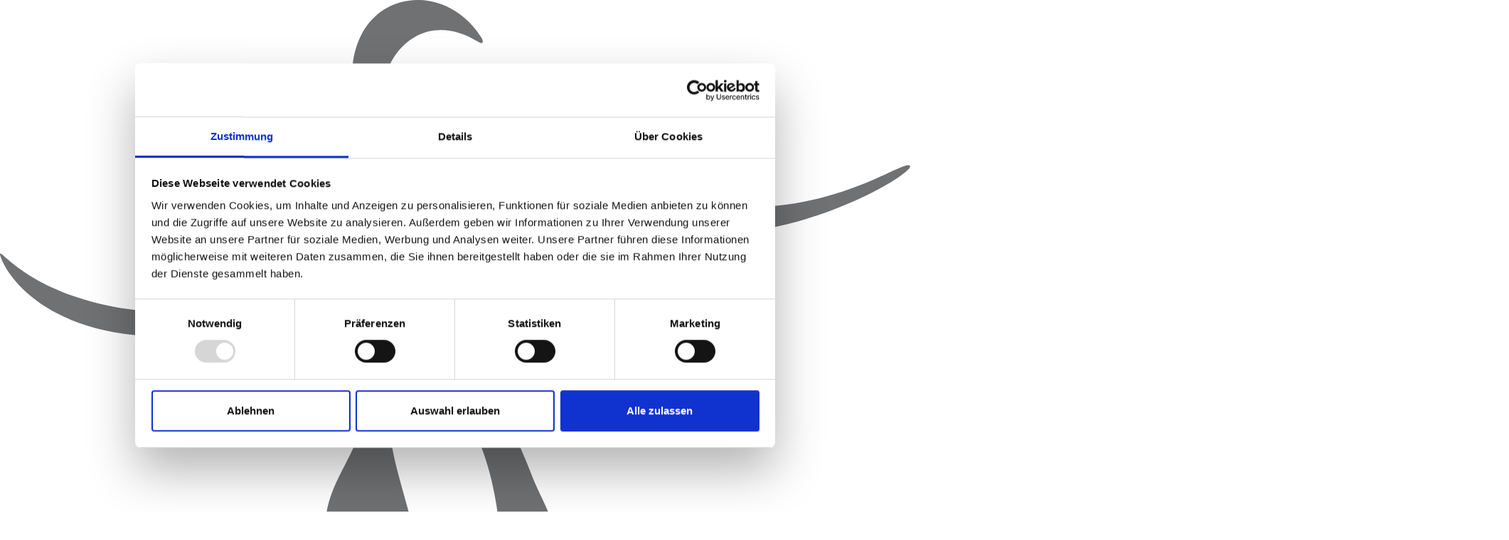

--- FILE ---
content_type: text/html; charset=utf-8
request_url: https://www.johannesbad-karriere.com/stellenangebote.aspx
body_size: 20227
content:


<!DOCTYPE html>

<html lang="de">
<head><title>
	Johannesbad Karriereportal: Stellenangebote & Jobs
</title>
    <!--Seiteninfos-->
    
<!--
******************** SEITENINFORMATION ********************
SeiteID: 130003
HauptnavigationSeiteID: 130349
UnternavigationEbene1SeiteID: 130003
TexteID: Stellenangebote
VersionsNummer: 8
SpracheID: 49
InhaltstypID: 3
LastUpdatePersonID: 10
LastUpdateDatum: 28.11.2023 17:53:18
Inhaltstyp: InternerLink
Inhalt: StellenanzeigenJobPortal.aspx
MandantID: 750
MandantName: Johannesbad Holding SE & Co. KG
JahreszeitID: 10
CSSDatei: JobPortal.css
Masterpage: JobPortal.master
PageRendered-true

***********************************************************
-->

    <!--/Seiteninfos-->
    
    

    <!--MetaTags-->
    
    <meta name="viewport" content="width=device-width, initial-scale=1" />

<meta http-equiv="imagetoolbar" content="no" />
<link rel="icon" href="https://www.johannesbad-karriere.com/images/JobPortal/favicon_grau.ico" type="image/x-icon"><link href="https://www.johannesbad-karriere.com/images/JobPortal/favicon_grau.ico" rel="shortcut icon" type="image/x-icon" />
<meta name="Description" content="Die Johannesbad Gruppe ist für Ihre Einrichtungen in den Geschäftsbereichen Medizin, Hotellerie, Aus- & Weiterbildung sowie Betriebliches Gesundheitsmanagement an 11 Standorten in Deutschland & Österreich stets auf der Suche nach neuen Mitarbeitern. Hier finden Sie all unsere Stellenangebote & Jobs! " />
<meta name="Expires" content="0" />
<meta name="Robots" content="index,follow" />
<meta http-equiv="last-modified" content="2023-11-28T17:53:18+01:00" />
<meta name="DC.title" content="" />
<meta name="DC.date" content="2023-11-28T17:53:18+01:00" scheme="DCTERMS.W3CDTF" />
<meta name="DC.type" content="Text" scheme="DCTERMS.DCMIType" />
<meta name="DC.format" content="text/html" scheme="DCTERMS.IMT" />
<meta name="DC.identifier" content="https://www.johannesbad-karriere.com/" scheme="DCTERMS.URI" />
<meta name="DC.language" content="de" />
<meta name="DC.rights" content="Johannesbad Holding SE & Co. KG" />
<link rel="canonical" href="https://www.johannesbad-karriere.com//stellenangebote.aspx" />

    <!--/MetaTags-->
    <!--MetaTagsFacebook-->
    
    <!--MetaTagsFacebook-->
    
    <!-- GTM -->
    
  


	<!-- Google Tag Manager -->
	<script>(function(w,d,s,l,i){w[l]=w[l]||[];w[l].push({'gtm.start':
new Date().getTime(),event:'gtm.js'});var f=d.getElementsByTagName(s)[0],
j=d.createElement(s),dl=l!='dataLayer'?'&l='+l:'';j.async=true;j.src=
'https://www.googletagmanager.com/gtm.js?id='+i+dl;f.parentNode.insertBefore(j,f);
})(window,document,'script','dataLayer','GTM-M5C2S7K');</script>
	<!-- End Google Tag Manager -->



    <!-- /GTM -->
    <!-- Webfonts -->
    
<link href="/Styles/Webfonts/OpenSans.css" rel="stylesheet" type="text/css" />
    <!-- /Webfonts -->    
    <!-- Styles -->
    

<link href="/Styles/bootstrap.min.css" rel="stylesheet" />
<link rel="stylesheet" href="/mf/libraries/jBox-0.4.9/Source/jBox.css">
<link rel="stylesheet" href="/mf/css/styles.css">
<link href="Styles/Plugins/sm-core-css.css" rel="stylesheet" />

<style type="text/css">
    .FAQFrage {text-align: left; font-size: 22px; padding-left: 50px; position: relative; cursor: pointer; margin-bottom: 15px;}
    .FAQFrage:before {content: "+"; font-size: 25px; background-color: #707173; color: #ffffff; position: absolute; 
                        left: 0px; top: 0px; width: 35px; height: 35px; text-align: center; cursor: pointer;}
    .FAQFrage.aktiv:before {content: "-";}
    .FAQAntwort {margin-left: 50px;}
</style>

<style type="text/css">
    .video-container {
        position: relative;
        padding-bottom: 56.25%;
        padding-top: 0;
        height: 0;
        overflow: hidden;
    }

    .video-container iframe,
    .video-container object,
    .video-container embed {
        position: absolute;
        top: 0;
        left: 0;
        width: 100%;
        height: 100%;
    }

    .video-container-wrapper {
        max-width: 100%;
        width: 616px;
        left: 0;
        right:0;
    }
</style>


    <!-- /Styles -->
    <!-- JavaScript -->
    
<script type="text/javascript">
var cJsSpracheID = 49;
var cJsMandantID = 750;
var cJsAktSeiteID = 130003;
var cJsStartSeiteID = 117000;
var csJsMandantProtocol = "https://";
var csJsMandantDomain = "www.johannesbad-karriere.com";
var csJsMandantOrdner = "JobPortal";
var csTextEinklappen = "[einklappen]";
var csTextAusklappen = "[ausklappen]";
var csMandantAdresse = "Johannesstrasse 2, 94072 Bad Fuessing";
var cZeigeArrangementID = -1;
var cJsFirstClick = true;
var cJsCurrentGlobalSlideIndex = 0;
var csTextKeineVeranstaltungen = "Keine Veranstaltungen an diesem Tag";
var csJsDisplayType = "Desktop";
var csJsEnableMobileSwitch = false;
var csJsKalenderAufgeklappt = false;
var csJsBoxHoeheStartseiteAnpassen = true;
var csJsEnableJahreszeitenNavigationMultiSlider = false;
var csJsSliderStartseiteStartetAutomatisch = true;
var csJsPrivacyPageURL = "datenschutz.aspx";
var csJsBrandBaseColor = "#707173";
var csJsMandantFuessingerHotels = false;
var csJsShowNavigationOffCanvasOnNavigate = false;

</script>




<script src="/mf/js/jquery-3.2.1.min.js"></script>
<script src="/mf/js/popper.min.js"></script>
<script src="/mf/js/bootstrap-4.min.js"></script>
<script src="/mf/libraries/jBox-0.4.9/Source/jBox.min.js"></script>
<script src="/mf/js/main.js"></script>
<script src="/JavaScript/JobPortal.js"></script>
<script src="/JavaScript/Bildnachweis.js"></script>
<script src="JavaScript/Plugins/jquery.smartmenus.min.js"></script>
<script src="JavaScript/Plugins/jquery.smartmenus.bootstrap-4.min.js"></script>
<script src="JavaScript/Plugins/jquery.smartmenus.keyboard.min.js"></script>

<script>
    jQuery(document).ready(function () {
        jQuery('header nav > ul').smartmenus();
    });
</script>
    <!-- /JavaScript -->
    <!-- MMS -->
    
    <!-- /MMS -->
    <!--GoogleSiteVerification-->
    <meta name="google-site-verification" content="54OU9jh6wpPTFTNHd5XJOlUL9pVjKGQ0xJmwIGbmSdQ" />

    <!--/GoogleSiteVerification-->
    <!-- Google Analytics -->
      


    <!-- /Google Analytics -->
    
  
    

    <style type="text/css">
        div.marginal-fact p {
            margin-bottom: 0px;
        }

        div.marginal-contact img {
            height: auto !important;
            width: auto;
            max-width: 100% !important;
        }
    </style>
    <script type="text/javascript">
        jQuery(document).ready(function () {
            if (getUrlParameter('Bereich') != null)
                triggerPreselection(getUrlParameter('Bereich'), '.filter-checkbox');
            if (getUrlParameter('Einstieg') != null)
                triggerPreselection(getUrlParameter('Einstieg'), '.filter-checkbox');
            if (getUrlParameter('Standort') != null)
                triggerPreselection(getUrlParameter('Standort'), '.filter-map-location');
        });
    </script>

    
    

</head>
<body>
    
	<!-- Google Tag Manager (noscript) -->
    <noscript><iframe src="https://www.googletagmanager.com/ns.html?id=GTM-M5C2S7K" height="0" width="0" style="display:none;visibility:hidden"></iframe></noscript>
    <!-- End Google Tag Manager (noscript) --> 

    <form name="aspnetForm" method="post" action="StellenanzeigenJobPortal.aspx?ID_Seite=130003" id="aspnetForm" title="">
<div>
<input type="hidden" name="__EVENTTARGET" id="__EVENTTARGET" value="" />
<input type="hidden" name="__EVENTARGUMENT" id="__EVENTARGUMENT" value="" />
<input type="hidden" name="__VIEWSTATE" id="__VIEWSTATE" value="/[base64]" />
</div>

<script type="text/javascript">
//<![CDATA[
var theForm = document.forms['aspnetForm'];
if (!theForm) {
    theForm = document.aspnetForm;
}
function __doPostBack(eventTarget, eventArgument) {
    if (!theForm.onsubmit || (theForm.onsubmit() != false)) {
        theForm.__EVENTTARGET.value = eventTarget;
        theForm.__EVENTARGUMENT.value = eventArgument;
        theForm.submit();
    }
}
//]]>
</script>


<script src="/WebResource.axd?d=LY9YN14AFcGVglba-0Lf69lkC5fuY7k6a7qFyyEUY4QoQxHhVRMT10iVjnA_R94uljeMneiS8O3FrhATMMoqRkj5H9K-5kiUuH3eJZ9kns01&amp;t=638901608248157332" type="text/javascript"></script>


<script src="/ScriptResource.axd?d=SenxS4WmlDgTCBHIUsmDdZQq-zhx75UeDLlZ_t7o6kAbrRLQhqcdkxj6hTpa-T4S4NfzoaTtrpBjhG7pK8IhbNIHxn7k4mNZYTuZ9lyOJKC0z0E90j8t0GGE7mm8xteto9gdkZ2U8aVE6e35ka5E66T2s_2bf0xw7xDQvxaQs0ksuvKqBq3-Y4BsprK7nxtN0&amp;t=5c0e0825" type="text/javascript"></script>
<script type="text/javascript">
//<![CDATA[
if (typeof(Sys) === 'undefined') throw new Error('Fehler beim Laden des clientseitigen ASP.NET Ajax-Frameworks.');
//]]>
</script>

<script src="/ScriptResource.axd?d=NK9UIflmfAcgImrsjHmWJXNI56WHlaCxRgQl7SqpjfCBT1Jkk9FyotPTE44_-Oqbe4plfSrIfk8wyGVVE4Jme2WfHcHzOknAASobaLZ9k7UEKKv0CgNhL07JfCYy5VY8vxs0gvnMdtV-w9KCq4AUgJDej4NCUri3pmVCnTXwW4yTKA8djeN1TFhgj4LOULJm0&amp;t=5c0e0825" type="text/javascript"></script>
<script src="BildnachweisService.asmx/jsdebug" type="text/javascript"></script>
        <!-- ScriptManager -->
        <script type="text/javascript">
//<![CDATA[
Sys.WebForms.PageRequestManager._initialize('ctl01$ScriptManager1', 'aspnetForm', [], [], [], 90, 'ctl01');
//]]>
</script>

        <!-- /ScriptManager -->

        <!-- /// PAGE START /// -->
        <header>
            <div class="page-container">
                <a id="ctl01_ctlLogoJobPortal_hLogo" title="Klicken Sie hier, um zur Seite Home zu gelangen." href="/home---startseite.aspx"><img id="ctl01_ctlLogoJobPortal_iLogo" class="logo" src="/images/JobPortal/logo.svg" alt="Logo Johannesbad Holding SE &amp; Co. KG" style="border-width:0px;" /></a>
                
<nav><ul><li><a class="button" href="home.aspx" target="_self">Home</a></li><li><a class="nav-link hasSubmenu" onclick="void(0);" href="javascript:void(0);" target="_self">Über Uns</a><a class="expander"></a><ul><li><a href="management.aspx" target="_self">Management</a></li><li><a href="fuehrungsleitlinien.aspx" target="_self">Führungsleitlinien</a></li><li><a href="unsere-werte.aspx" target="_self">Unsere Werte</a></li><li><a href="nachhaltigkeit.aspx" target="_self">Nachhaltigkeit</a></li></ul></li><li><a class="nav-link hasSubmenu" onclick="void(0);" href="javascript:void(0);" target="_self">Menschen im Johannesbad</a><a class="expander"></a><ul><li><a href="unsere-mitarbeitenden.aspx" target="_self">Unsere Mitarbeitenden</a></li><li><a href="berufsgruppen-im-interview.aspx" target="_self">Berufsgruppen im Interview</a></li><li><a href="mitarbeitende-werben-mitarbeitende.aspx" target="_self">Mitarbeitende werben Mitarbeitende</a></li></ul></li><li><a class="nav-link active hasSubmenu" onclick="void(0);" href="javascript:void(0);" target="_self">Karriere</a><a class="expander"></a><ul><li><a class=" active" href="stellenangebote.aspx" target="_self">Stellenangebote</a></li><li><a href="ausbildung.aspx" target="_self">Ausbildung</a></li><li><a href="weiterbildungsermaechtigungen.aspx" target="_self">Weiterbildungsermächtigungen</a></li><li><a href="https://www.johannesbad-akademie.de/herzlich-willkommen.aspx" target="_blank">Johannesbad Akademie</a></li><li><a href="fort--und-weiterbildung.aspx" target="_self">Fort- &amp; Weiterbildung</a></li><li><a href="benefits.aspx" target="_self">Benefits</a></li></ul></li><li class="nav-search-toggler"><i class="nav-link nav-search icon-search"></i><div class="search-container"><input name="ctl01$ctlHauptnavigationJobPortal$jobSearch" type="text" id="ctl01_ctlHauptnavigationJobPortal_jobSearch" class="search-textfield jobSearchText" placeholder="Suche..." title="Texteingabefeld für Suchbegriff" aria-label="Sucheingabefeld" /><button id="ctl01_ctlHauptnavigationJobPortal_btnSearch" class="search-button jobSearchBtn" data-url="https://www.johannesbad-karriere.com/suche.aspx?Query=" title="Schaltfläche um Suche abzusenden"><i id="ctl01_ctlHauptnavigationJobPortal_btnIconSearch" class="icon-search" title="Lupenbild für Suchanfrage"></i></button></div></li></ul></nav>
<div class="nav-toggler">
    <div class="icon-menu"></div>
    <div class="icon-x"></div>
</div>
            </div>
        </header>

        <div class="page-wrapper">
            
    

            
  
    <div class="page-container">
      
        <div id="ctl01_cphInhalt_pnlSuche">
	
          <h1 style="text-align:left !important;">Unsere Stellenangebote</h1>
          <h2 style="text-align:left !important; font-size:1.3em !important; font-weight:300 !important;">in Deutschland und Österreich</h2>
            <div class="filter-map-wrapper">
                <div class="filter-wrapper">
                   
                       
                      

                    <div class="filter-header">
                        <div class="filter-icon"></div>
                        <h3>Filter</h3>
                        <div class="filter-reset">zurücksetzen</div>
                    </div>

                    <div class="filter-container">
                        <div class="filter-container-header">
                            <h4>Bereich</h4>
                            <div class="filter-container-toggler active" data-toggle-filter="filter-container1"><i class="icon-plus"></i><i class="icon-minus"></i></div>
                        </div>
                        <div class="filter-container-toggle active" data-container="filter-container1">
                            <div class="filter-item"><div class="filter-dot dot-Blau"></div>Kliniken<div class="filter-checkbox icon-ok" data-filter-cat="data-filter-category" data-filter="Kliniken"></div></div><div class="filter-item"><div class="filter-dot dot-Rot"></div>Hotels<div class="filter-checkbox icon-ok" data-filter-cat="data-filter-category" data-filter="Hotels"></div></div><div class="filter-item"><div class="filter-dot dot-Blaugrau"></div>Verwaltung<div class="filter-checkbox icon-ok" data-filter-cat="data-filter-category" data-filter="Verwaltung"></div></div><div class="filter-item"><div class="filter-dot dot-Tuerkis"></div>Ambulante Reha<div class="filter-checkbox icon-ok" data-filter-cat="data-filter-category" data-filter="Ambulante Reha"></div></div><div class="filter-item"><div class="filter-dot dot-Pantone"></div>Zahnmedizin<div class="filter-checkbox icon-ok" data-filter-cat="data-filter-category" data-filter="Zahnmedizin"></div></div><div class="filter-item"><div class="filter-dot dot-TuerkisBlau"></div>Bildung<div class="filter-checkbox icon-ok" data-filter-cat="data-filter-category" data-filter="Bildung"></div></div>
                        </div>
                        <div class="filter-container-header">
                            <h4>Einstiegs&shy;möglichkeiten</h4>
                            <div class="filter-container-toggler active" data-toggle-filter="filter-container2"><i class="icon-plus"></i><i class="icon-minus"></i></div>
                        </div>
                        <div class="filter-container-toggle filter-container-has-dots active" data-container="filter-container2">
                            <div class="filter-item">Schüler<div class="filter-checkbox icon-ok" data-filter-cat="data-filter-level" data-filter="Schüler"></div></div><div class="filter-item">Student / Berufseinsteiger<div class="filter-checkbox icon-ok" data-filter-cat="data-filter-level" data-filter="Student / Berufseinsteiger"></div></div><div class="filter-item">Berufserfahrene<div class="filter-checkbox icon-ok" data-filter-cat="data-filter-level" data-filter="Berufserfahrene"></div></div>
                        </div>
                    </div>

                    
                </div>

                <div class="map-wrapper">
                    <div class="map-container">
                        <img class="map" src="images/JobPortal/map.png" alt="Karte mit Standorten der Johannesbad-Gruppe zur Filterung der Stellenanzeigen">
                        <div class="filter-map-location active Altenberg" data-filter-cat="data-filter-location" data-filter="Altenberg" style="top: 48%; left: 75%;"><span>Altenberg</span><i></i></div><div class="filter-map-location active" data-filter-cat="data-filter-location" data-filter="Amberg" style="top: 69%; left: 46%;"><span>Amberg</span><i></i></div><div class="filter-map-location active Elster" data-filter-cat="data-filter-location" data-filter="Bad Elster" style="top: 58%; left: 61%;"><span>Bad Elster</span><i></i></div><div class="filter-map-location active Fredeburg" data-filter-cat="data-filter-location" data-filter="Bad Fredeburg" style="top: 46%; left: 28%;"><span>Bad Fredeburg</span><i></i></div><div class="filter-map-location active Fuessing" data-filter-cat="data-filter-location" data-filter="Bad Füssing" style="top: 84%; left: 65%;"><span>Bad Füssing</span><i></i></div><div class="filter-map-location active Hofgastein" data-filter-cat="data-filter-location" data-filter="Bad Hofgastein" style="top: 96%; left: 65%;"><span>Bad Hofgastein</span><i></i></div><div class="filter-map-location active Dortmund" data-filter-cat="data-filter-location" data-filter="Dortmund" style="top: 40%; left: 25%;"><span>Dortmund</span><i></i></div><div class="filter-map-location active" data-filter-cat="data-filter-location" data-filter="Dresden" style="top: 42%; left: 70%;"><span>Dresden</span><i></i></div><div class="filter-map-location active" data-filter-cat="data-filter-location" data-filter="Furth im Wald" style="top: 68%; left: 64%;"><span>Furth im Wald</span><i></i></div><div class="filter-map-location active" data-filter-cat="data-filter-location" data-filter="Germering" style="top: 81%; left: 43%;"><span>Germering</span><i></i></div><div class="filter-map-location active Lechbruck" data-filter-cat="data-filter-location" data-filter="Lechbruck am See" style="top: 89%; left: 33%;"><span>Lechbruck am See</span><i></i></div><div class="filter-map-location active" data-filter-cat="data-filter-location" data-filter="München" style="top: 74%; left: 46%;"><span>München</span><i></i></div><div class="filter-map-location active" data-filter-cat="data-filter-location" data-filter="Nürnberg" style="top: 64%; left: 44%;"><span>Nürnberg</span><i></i></div><div class="filter-map-location active Orscholz" data-filter-cat="data-filter-location" data-filter="Orscholz" style="top: 59%; left: 13%;"><span>Orscholz</span><i></i></div><div class="filter-map-location active Hartkirchen" data-filter-cat="data-filter-location" data-filter="Ruhstorf a. d. Rott" style="top: 76%; left: 68%;"><span>Ruhstorf a. d. Rott</span><i></i></div><div class="filter-map-location active" data-filter-cat="data-filter-location" data-filter="Usedom" style="top: 11%; left: 72%;"><span>Usedom</span><i></i></div>
                    </div>

                    <div class="positions-count-container">
                       
                        

                        
                        <a id="Stellenanzeigen"></a>
                    </div>

                    <div class="positions-wrapper">
                        
                        <div class="position-container" data-filter-category="Kliniken,Ambulante Reha" data-filter-level="Berufserfahrene" data-filter-location="Lechbruck am See" data-filter-Initiativbewerbung="true"><a class="position-title" href="stellenanzeigen/initiativbewerbung-lechbruck-am-see.aspx">Initiativbewerbung</a><div class="position-category">Kliniken</div><div class="position-location">Johannesbad Klinik Königshof | Hochbergle 1a | D-86983 Lechbruck</div><div class="position-dot dot-Blau"></div></div><div class="position-container" data-filter-category="Kliniken,Ambulante Reha" data-filter-level="Berufserfahrene" data-filter-location="Bad Fredeburg" data-filter-Initiativbewerbung="true"><a class="position-title" href="stellenanzeigen/initiativbewerbung-bad-fredeburg.aspx">Initiativbewerbung</a><div class="position-category">Kliniken</div><div class="position-location">Johannesbad Kliniken Fredeburg GmbH | Im Ohle 31 | D-57392  Schmallenberg-Bad Fredeburg</div><div class="position-dot dot-Blau"></div></div><div class="position-container" data-filter-category="Kliniken,Ambulante Reha" data-filter-level="Berufserfahrene" data-filter-location="Dortmund" data-filter-Initiativbewerbung="true"><a class="position-title" href="stellenanzeigen/initiativbewerbung-dortmund.aspx">Initiativbewerbung</a><div class="position-category">Kliniken</div><div class="position-location">Adaption Dortmund | Hacheneyer Str. 180 | D-44265  Dortmund</div><div class="position-dot dot-Blau"></div></div><div class="position-container" data-filter-category="Kliniken,Ambulante Reha" data-filter-level="Berufserfahrene" data-filter-location="Orscholz" data-filter-Initiativbewerbung="true"><a class="position-title" href="stellenanzeigen/initiativbewerbung-saarschleife.aspx">Initiativbewerbung</a><div class="position-category">Kliniken</div><div class="position-location">Johannesbad Fachklinik Gesundheits- & Rehazentrum Saarschleife | Cloefstraße 1a | D-66693 Mettlach-Orscholz</div><div class="position-dot dot-Blau"></div></div><div class="position-container" data-filter-category="Verwaltung" data-filter-level="Schüler,Student / Berufseinsteiger,Berufserfahrene" data-filter-location="Ruhstorf a. d. Rott" data-filter-Initiativbewerbung="true"><a class="position-title" href="stellenanzeigen/hartkirchen/initiativbewerbung.aspx">Initiativbewerbung</a><div class="position-category">Verwaltung</div><div class="position-location">Johannesbad Holding SE & Co. KG | Johannesstraße 2 | D-94072 Bad Füssing</div><div class="position-dot dot-Blaugrau"></div></div><div class="position-container" data-filter-category="Ambulante Reha" data-filter-level="Berufserfahrene" data-filter-location="Dresden" data-filter-Initiativbewerbung="true"><a class="position-title" href="stellenanzeigen/initiativbewerbung-dresden.aspx">Initiativbewerbung</a><div class="position-category">Ambulante Reha</div><div class="position-location">Reha Nord GmbH | Königsbrücker Straße 68 | D-01099 Dresden</div><div class="position-dot dot-Tuerkis"></div></div><div class="position-container" data-filter-category="Bildung" data-filter-level="Berufserfahrene" data-filter-location="Bad Elster" data-filter-Initiativbewerbung="true"><a class="position-title" href="stellenanzeigen/initiativbewerbung-bad-elster.aspx">Initiativbewerbung</a><div class="position-category">Bildung</div><div class="position-location">Johannesbad Akademie GmbH | Alte Reuther Straße 38 | D-08645 Bad Elster</div><div class="position-dot dot-TuerkisBlau"></div></div><div class="position-container" data-filter-category="Ambulante Reha" data-filter-level="Schüler,Student / Berufseinsteiger,Berufserfahrene" data-filter-location="Germering" data-filter-Initiativbewerbung="true"><a class="position-title" href="stellenanzeigen/initiativbewerbung-germering.aspx">Initiativbewerbung</a><div class="position-category">Ambulante Reha</div><div class="position-location">Gesundheitszentrum Germering | Streiflacher Straße 5 | D-82110 Germering</div><div class="position-dot dot-Tuerkis"></div></div><div class="position-container" data-filter-category="Kliniken,Verwaltung,Ambulante Reha" data-filter-level="Berufserfahrene" data-filter-location="Usedom" data-filter-Initiativbewerbung="true"><a class="position-title" href="stellenanzeigen/initiativbewerbung-usedom.aspx">Initiativbewerbung</a><div class="position-category">Kliniken</div><div class="position-location">Johannesbad Fachklinik Klaus Störtebeker Ostseestrand | Strandstraße 13 | D-17459 Kölpinsee</div><div class="position-dot dot-Blau"></div></div><div class="position-container" data-filter-category="Kliniken,Ambulante Reha" data-filter-level="Berufserfahrene" data-filter-location="Nürnberg" data-filter-Initiativbewerbung="true"><a class="position-title" href="stellenanzeigen/initiativbewerbung-nuernberg.aspx">Initiativbewerbung</a><div class="position-category">Kliniken</div><div class="position-location">Johannesbad Tagesklinik Nürnberg | Fürther Straße 330 | D-90429 Nürnberg</div><div class="position-dot dot-Blau"></div></div><div class="position-container" data-filter-category="Hotels,Verwaltung" data-filter-level="Berufserfahrene" data-filter-location="Bad Hofgastein" data-filter-Initiativbewerbung="true"><a class="position-title" href="stellenanzeigen/initiativbewerbung-bad-hofgastein.aspx">Initiativbewerbung</a><div class="position-category">Hotels</div><div class="position-location">Johannesbad Hotel Palace | Alexander Moser Allee 13 | A-5630 Bad Hofgastein</div><div class="position-dot dot-Rot"></div></div><div class="position-container" data-filter-category="Hotels,Verwaltung" data-filter-level="Schüler,Student / Berufseinsteiger,Berufserfahrene" data-filter-location="Bad Füssing" data-filter-Initiativbewerbung="true"><a class="position-title" href="stellenanzeigen/initiativbewerbung-bad-fuessing-hotels.aspx">Initiativbewerbung Hotels</a><div class="position-category">Hotels</div><div class="position-location">Johannesbad Hotels Bad Füssing GmbH | Johannesstraße 2 | D-94072 Bad Füssing</div><div class="position-dot dot-Rot"></div></div><div class="position-container" data-filter-category="Kliniken,Verwaltung,Ambulante Reha" data-filter-level="Berufserfahrene" data-filter-location="Bad Füssing" data-filter-Initiativbewerbung="true"><a class="position-title" href="stellenanzeigen/initiativbewerbung-bad-fuessing-reha-klinik.aspx">Initiativbewerbung Reha-Klinik</a><div class="position-category">Kliniken</div><div class="position-location">Johannesbad Fachklinik Bad Füssing  | Johannesstraße 2 | D-94072 Bad Füssing</div><div class="position-dot dot-Blau"></div></div><div class="position-container" data-filter-category="Kliniken,Ambulante Reha" data-filter-level="Berufserfahrene" data-filter-location="Furth im Wald" data-filter-Initiativbewerbung="true"><a class="position-title" href="stellenanzeigen/inititativbewerbung-furth-im-wald.aspx">Inititativbewerbung</a><div class="position-category">Kliniken</div><div class="position-location">Johannesbad Fachklinik Furth im Wald | Eichertweg 37 | D-93437  Furth im Wald</div><div class="position-dot dot-Blau"></div></div><div class="position-container" data-filter-category="Kliniken" data-filter-level="Student / Berufseinsteiger,Berufserfahrene" data-filter-location="Usedom" data-filter-Initiativbewerbung="false"><a class="position-title" href="stellenanzeigen/ergotherapeut-in.aspx">Ergotherapeut:in</a><div class="position-category">Kliniken</div><div class="position-location">Johannesbad Fachklinik Klaus Störtebeker Ostseestrand | Strandstraße 13 | D-17459 Kölpinsee</div><div class="position-dot dot-Blau"></div></div><div class="position-container" data-filter-category="Kliniken" data-filter-level="Student / Berufseinsteiger,Berufserfahrene" data-filter-location="Bad Füssing" data-filter-Initiativbewerbung="false"><a class="position-title" href="stellenanzeigen/fachaerzt-in--m-w-d--zur-weiterbildung-in-der-zusatzbezeichnung-%e2%80%9espezielle-schmerztherapie%e2%80%9c.aspx">Fachärzt:in (m/w/d) zur Weiterbildung in der Zusatzbezeichnung „Spezielle Schmerztherapie“</a><div class="position-category">Kliniken</div><div class="position-location">Johannesbad Fachklinik Bad Füssing  | Johannesstraße 2 | D-94072 Bad Füssing</div><div class="position-dot dot-Blau"></div></div><div class="position-container" data-filter-category="Kliniken" data-filter-level="Student / Berufseinsteiger,Berufserfahrene" data-filter-location="Bad Füssing" data-filter-Initiativbewerbung="false"><a class="position-title" href="stellenanzeigen/arzt-fuer-den-bereich-schmerztherapie.aspx">Fachärzt:in / Stationsärzt:in für den Bereich Schmerztherapie (m/w/d)</a><div class="position-category">Kliniken</div><div class="position-location">Johannesbad Fachklinik Bad Füssing  | Johannesstraße 2 | D-94072 Bad Füssing</div><div class="position-dot dot-Blau"></div></div><div class="position-container" data-filter-category="Kliniken" data-filter-level="Berufserfahrene" data-filter-location="Bad Füssing" data-filter-Initiativbewerbung="false"><a class="position-title" href="stellenanzeigen/facharzt-psychosomatik-psychiatrie--m-w-d-.aspx">Fachärzt:in Psychosomatik oder Psychiatrie (m/w/d)</a><div class="position-category">Kliniken</div><div class="position-location">Johannesbad Fachklinik Bad Füssing  | Johannesstraße 2 | D-94072 Bad Füssing</div><div class="position-dot dot-Blau"></div></div><div class="position-container" data-filter-category="Kliniken" data-filter-level="Berufserfahrene" data-filter-location="Furth im Wald" data-filter-Initiativbewerbung="false"><a class="position-title" href="stellenanzeigen/oberarzt-fuer-psychiatrie-und-psychotherapie--m-w-d-.aspx">Oberarzt (m/w/d) Psychiatrie und Psychotherapie</a><div class="position-category">Kliniken</div><div class="position-location">Johannesbad Fachklinik Furth im Wald | Eichertweg 37 | D-93437  Furth im Wald</div><div class="position-dot dot-Blau"></div></div><div class="position-container" data-filter-category="Kliniken" data-filter-level="Berufserfahrene" data-filter-location="Bad Füssing" data-filter-Initiativbewerbung="false"><a class="position-title" href="stellenanzeigen/oberarzt-psychosomatik--m-w-d--.aspx">Oberarzt Psychosomatik (m/w/d)</a><div class="position-category">Kliniken</div><div class="position-location">Johannesbad Fachklinik Bad Füssing  | Johannesstraße 2 | D-94072 Bad Füssing</div><div class="position-dot dot-Blau"></div></div><div class="position-container" data-filter-category="Kliniken" data-filter-level="Berufserfahrene" data-filter-location="Usedom" data-filter-Initiativbewerbung="false"><a class="position-title" href="stellenanzeigen/paedagogische-leitung.aspx">Pädagogische Leitung Kinder- und Jugendreha</a><div class="position-category">Kliniken</div><div class="position-location">Johannesbad Fachklinik Klaus Störtebeker Ostseestrand | Strandstraße 13 | D-17459 Kölpinsee</div><div class="position-dot dot-Blau"></div></div><div class="position-container" data-filter-category="Kliniken" data-filter-level="Student / Berufseinsteiger,Berufserfahrene" data-filter-location="Usedom" data-filter-Initiativbewerbung="false"><a class="position-title" href="stellenanzeigen/staatlich-anerkannte-r-erzieher-in.aspx">staatlich anerkannte/r Erzieher:in</a><div class="position-category">Kliniken</div><div class="position-location">Johannesbad Fachklinik Klaus Störtebeker Ostseestrand | Strandstraße 13 | D-17459 Kölpinsee</div><div class="position-dot dot-Blau"></div></div><div class="position-container" data-filter-category="Kliniken" data-filter-level="Student / Berufseinsteiger,Berufserfahrene" data-filter-location="Usedom" data-filter-Initiativbewerbung="false"><a class="position-title" href="stellenanzeigen/staatlich-anerkannter-erzieher.aspx">staatlich anerkannte/r Erzieher:in in der Jugendgruppe</a><div class="position-category">Kliniken</div><div class="position-location">Johannesbad Fachklinik Klaus Störtebeker Ostseestrand | Strandstraße 13 | D-17459 Kölpinsee</div><div class="position-dot dot-Blau"></div></div><div class="position-container" data-filter-category="Zahnmedizin" data-filter-level="Berufserfahrene" data-filter-location="München" data-filter-Initiativbewerbung="false"><a class="position-title" href="https://www.zahnarzt-maisach.de/jobs-stellenangebote" target="_blank">Stellenangebote & Jobs |  Zahngesundheitszentrum Maisach</a><div class="position-category">Zahnmedizin</div><div class="position-location">Zahngesundheitszentrum Maisach (MVZ) | Schulstraße 3 | D-82216 Maisach</div><div class="position-dot dot-Pantone"></div></div><div class="position-container" data-filter-category="Zahnmedizin" data-filter-level="Berufserfahrene" data-filter-location="München" data-filter-Initiativbewerbung="false"><a class="position-title" href="https://www.zahnarzt-candidplatz.de/jobs-stellenangebote" target="_blank">Stellenangebote & Jobs | Zahngesundheitszentrum am Candidplatz</a><div class="position-category">Zahnmedizin</div><div class="position-location">Zahngesundheitszentrum am Candidplatz (MVZ) | Candidplatz 13 | D-81543 München</div><div class="position-dot dot-Pantone"></div></div><div class="position-container" data-filter-category="Zahnmedizin" data-filter-level="Berufserfahrene" data-filter-location="Amberg" data-filter-Initiativbewerbung="false"><a class="position-title" href="https://www.zahnarzt-amberg.de/jobs-stellenangebote" target="_blank">Stellenangebote & Jobs | Zahngesundheitszentrum Amberg</a><div class="position-category">Zahnmedizin</div><div class="position-location">Zahngesundheitszentrum Amberg | Fleurystraße 7 und  Untere Nabburger Straße 12 | D-92224 Amberg</div><div class="position-dot dot-Pantone"></div></div><div class="position-container" data-filter-category="Zahnmedizin" data-filter-level="Berufserfahrene" data-filter-location="München" data-filter-Initiativbewerbung="false"><a class="position-title" href="https://www.zahnarzt-haar.de/jobs-stellenangebote" target="_blank">Stellenangebote & Jobs | Zahngesundheitszentrum in München Haar</a><div class="position-category">Zahnmedizin</div><div class="position-location">Zahngesundheitszentrum Haar (MVZ) | Hans-Stießberger-Straße 2a | D-85540 Haar</div><div class="position-dot dot-Pantone"></div></div><div class="position-container" data-filter-category="Kliniken" data-filter-level="Schüler,Student / Berufseinsteiger,Berufserfahrene" data-filter-location="Usedom" data-filter-Initiativbewerbung="false"><a class="position-title" href="stellenanzeigen/abwaschkraft-geringfuege-basis--520---eur-job-.aspx">Abwaschkraft geringfüge Basis (556,- EUR Job)</a><div class="position-category">Kliniken</div><div class="position-location">Johannesbad Fachklinik Klaus Störtebeker Ostseestrand | Strandstraße 13 | D-17459 Kölpinsee</div><div class="position-dot dot-Blau"></div></div><div class="position-container" data-filter-category="Kliniken" data-filter-level="Berufserfahrene" data-filter-location="Orscholz" data-filter-Initiativbewerbung="false"><a class="position-title" href="stellenanzeigen/assistenzarzt-psychosomatik--m-w-d-.aspx">Assistenzarzt Psychosomatik (m/w/d)</a><div class="position-category">Kliniken</div><div class="position-location">Johannesbad Fachklinik Gesundheits- & Rehazentrum Saarschleife | Cloefstraße 1a | D-66693 Mettlach-Orscholz</div><div class="position-dot dot-Blau"></div></div><div class="position-container" data-filter-category="Kliniken,Verwaltung" data-filter-level="Schüler" data-filter-location="Furth im Wald" data-filter-Initiativbewerbung="false"><a class="position-title" href="stellenanzeigen/ausbildung-kaufleute-fuer-bueromanagement-furth-m-w-d-.aspx">Ausbildung Kaufleute für Büromanagement (m/w/d)</a><div class="position-category">Kliniken</div><div class="position-location">Johannesbad Fachklinik Furth im Wald | Eichertweg 37 | D-93437  Furth im Wald</div><div class="position-dot dot-Blau"></div></div><div class="position-container" data-filter-category="Kliniken" data-filter-level="Schüler" data-filter-location="Furth im Wald" data-filter-Initiativbewerbung="false"><a class="position-title" href="stellenanzeigen/ausbildung-kaufleute-im-gesundheitswesen--m-w-d-.aspx">Ausbildung Kaufleute im Gesundheitswesen (m/w/d)</a><div class="position-category">Kliniken</div><div class="position-location">Johannesbad Fachklinik Furth im Wald | Eichertweg 37 | D-93437  Furth im Wald</div><div class="position-dot dot-Blau"></div></div><div class="position-container" data-filter-category="Kliniken,Verwaltung" data-filter-level="Schüler,Student / Berufseinsteiger" data-filter-location="Bad Füssing" data-filter-Initiativbewerbung="false"><a class="position-title" href="stellenanzeigen/auszubildende--r-kaufmann--frau-fuer-bueromanagement.aspx">Ausbildung Kaufmann / Kauffrau für Büromanagement (m/w/d) ab 01.09.2026</a><div class="position-category">Kliniken</div><div class="position-location">Johannesbad Fachklinik Bad Füssing  | Johannesstraße 2 | D-94072 Bad Füssing</div><div class="position-dot dot-Blau"></div></div><div class="position-container" data-filter-category="Kliniken,Verwaltung" data-filter-level="Schüler,Student / Berufseinsteiger" data-filter-location="Bad Füssing" data-filter-Initiativbewerbung="false"><a class="position-title" href="stellenanzeigen/auszubildende--r-kauffrau--mann-im-gesundheitswesen.aspx">Ausbildung Kaufmann / Kauffrau im Gesundheitswesen (m/w/d) ab 01.09.2026</a><div class="position-category">Kliniken</div><div class="position-location">Johannesbad Fachklinik Bad Füssing  | Johannesstraße 2 | D-94072 Bad Füssing</div><div class="position-dot dot-Blau"></div></div><div class="position-container" data-filter-category="Kliniken" data-filter-level="Schüler" data-filter-location="Furth im Wald" data-filter-Initiativbewerbung="false"><a class="position-title" href="stellenanzeigen/ausbildungsplatz.aspx">Ausbildung Koch/Köchin, Fachkraft Küche oder Fachpraktiker/in Küche (Beikoch) (m/w/d)</a><div class="position-category">Kliniken</div><div class="position-location">Johannesbad Fachklinik Furth im Wald | Eichertweg 37 | D-93437  Furth im Wald</div><div class="position-dot dot-Blau"></div></div><div class="position-container" data-filter-category="Bildung" data-filter-level="Schüler" data-filter-location="Bad Elster" data-filter-Initiativbewerbung="false"><a class="position-title" href="stellenanzeigen/ausbildung-zum-staatlich-anerkannten-ergotherapeuten--m-w-d-.aspx">Ausbildung zum staatlich anerkannten Ergotherapeuten (m/w/d)</a><div class="position-category">Bildung</div><div class="position-location">Johannesbad Akademie GmbH | Alte Reuther Straße 38 | D-08645 Bad Elster</div><div class="position-dot dot-TuerkisBlau"></div></div><div class="position-container" data-filter-category="Bildung" data-filter-level="Schüler" data-filter-location="Bad Elster" data-filter-Initiativbewerbung="false"><a class="position-title" href="stellenanzeigen/ausbildung-zum-masseur--und--medizinischen-bademeister.aspx">Ausbildung zum staatlich anerkannten Masseur & Medizinischen Bademeister</a><div class="position-category">Bildung</div><div class="position-location">Johannesbad Akademie GmbH | Alte Reuther Straße 38 | D-08645 Bad Elster</div><div class="position-dot dot-TuerkisBlau"></div></div><div class="position-container" data-filter-category="Bildung" data-filter-level="Schüler,Student / Berufseinsteiger" data-filter-location="Bad Elster" data-filter-Initiativbewerbung="false"><a class="position-title" href="stellenanzeigen/ausbildung-staatlich-anerkannter-physiotherapeut--m-w-d-.aspx">Ausbildung zum staatlich anerkannten Physiotherapeuten (m/w/d)</a><div class="position-category">Bildung</div><div class="position-location">Johannesbad Akademie GmbH | Alte Reuther Straße 38 | D-08645 Bad Elster</div><div class="position-dot dot-TuerkisBlau"></div></div><div class="position-container" data-filter-category="Kliniken" data-filter-level="Schüler" data-filter-location="Altenberg" data-filter-Initiativbewerbung="false"><a class="position-title" href="stellenanzeigen/auszubildender-fachkraft-im-gastgewerbe-m-w.aspx">Azubi Fachkraft für Gastronomie Schwerpunkt Restaurantservice (m/w/d) 2026</a><div class="position-category">Kliniken</div><div class="position-location">Johannesbad Fachklinik & Gesundheitszentrum Raupennest | Rehefelder Straße 18 | D-01773  Altenberg</div><div class="position-dot dot-Blau"></div></div><div class="position-container" data-filter-category="Kliniken" data-filter-level="Schüler,Student / Berufseinsteiger" data-filter-location="Altenberg" data-filter-Initiativbewerbung="false"><a class="position-title" href="stellenanzeigen/azubi-fachkraft-kueche--m-w-d--2026.aspx">Azubi Fachkraft Küche (m/w/d) 2026</a><div class="position-category">Kliniken</div><div class="position-location">Johannesbad Fachklinik & Gesundheitszentrum Raupennest | Rehefelder Straße 18 | D-01773  Altenberg</div><div class="position-dot dot-Blau"></div></div><div class="position-container" data-filter-category="Kliniken" data-filter-level="Schüler" data-filter-location="Altenberg" data-filter-Initiativbewerbung="false"><a class="position-title" href="stellenanzeigen/bildung-hotelfachmann-frau-m-w.aspx">Azubi Hotelfachmann-/frau (m/w/d) 2026</a><div class="position-category">Kliniken</div><div class="position-location">Johannesbad Fachklinik & Gesundheitszentrum Raupennest | Rehefelder Straße 18 | D-01773  Altenberg</div><div class="position-dot dot-Blau"></div></div><div class="position-container" data-filter-category="Kliniken" data-filter-level="Schüler" data-filter-location="Altenberg" data-filter-Initiativbewerbung="false"><a class="position-title" href="stellenanzeigen/auszubildender-koch-m-w.aspx">Azubi Koch/Köchin (m/w/d) 2026</a><div class="position-category">Kliniken</div><div class="position-location">Johannesbad Fachklinik & Gesundheitszentrum Raupennest | Rehefelder Straße 18 | D-01773  Altenberg</div><div class="position-dot dot-Blau"></div></div><div class="position-container" data-filter-category="Kliniken" data-filter-level="Schüler,Student / Berufseinsteiger" data-filter-location="Altenberg" data-filter-Initiativbewerbung="false"><a class="position-title" href="stellenanzeigen/berufseinstiegsfoerderung.aspx">Berufseinstiegsförderung</a><div class="position-category">Kliniken</div><div class="position-location">Johannesbad Fachklinik & Gesundheitszentrum Raupennest | Rehefelder Straße 18 | D-01773  Altenberg</div><div class="position-dot dot-Blau"></div></div><div class="position-container" data-filter-category="Hotels" data-filter-level="Student / Berufseinsteiger,Berufserfahrene" data-filter-location="Bad Füssing" data-filter-Initiativbewerbung="false"><a class="position-title" href="stellenanzeigen/buffetkraft-m-w-d.aspx">Buffetkraft (m/w/d)</a><div class="position-category">Hotels</div><div class="position-location">Johannesbad Hotels Bad Füssing GmbH | Johannesstraße 2 | D-94072 Bad Füssing</div><div class="position-dot dot-Rot"></div></div><div class="position-container" data-filter-category="Kliniken" data-filter-level="Student / Berufseinsteiger" data-filter-location="Orscholz" data-filter-Initiativbewerbung="false"><a class="position-title" href="stellenanzeigen/bundesfreiwilligendienst-freiwilliges-soziales-jahr-m-w.aspx">Bundesfreiwilligendienst & Freiwilliges Soziales Jahr (m/w/d)</a><div class="position-category">Kliniken</div><div class="position-location">Johannesbad Fachklinik Gesundheits- & Rehazentrum Saarschleife | Cloefstraße 1a | D-66693 Mettlach-Orscholz</div><div class="position-dot dot-Blau"></div></div><div class="position-container" data-filter-category="Hotels" data-filter-level="Berufserfahrene" data-filter-location="Bad Füssing" data-filter-Initiativbewerbung="false"><a class="position-title" href="stellenanzeigen/chef-de-rang-inkasso-m-w-d-.aspx">Chef de Rang (m/w/d) mit Stellv. Funktion</a><div class="position-category">Hotels</div><div class="position-location">Johannesbad Hotels Bad Füssing GmbH | Johannesstraße 2 | D-94072 Bad Füssing</div><div class="position-dot dot-Rot"></div></div><div class="position-container" data-filter-category="Kliniken" data-filter-level="Berufserfahrene" data-filter-location="Bad Fredeburg" data-filter-Initiativbewerbung="false"><a class="position-title" href="stellenanzeigen/chefarzt--m-w-d--psychiatrie-gesamtstandort-der-kliniken-bad-fredeburg.aspx">Chefarzt (m/w/d) Psychiatrie - 
Gesamtstandort der Kliniken Bad Fredeburg</a><div class="position-category">Kliniken</div><div class="position-location">Johannesbad Kliniken Fredeburg GmbH | Im Ohle 31 | D-57392  Schmallenberg-Bad Fredeburg</div><div class="position-dot dot-Blau"></div></div><div class="position-container" data-filter-category="Kliniken" data-filter-level="Student / Berufseinsteiger,Berufserfahrene" data-filter-location="Orscholz" data-filter-Initiativbewerbung="false"><a class="position-title" href="stellenanzeigen/diaetassistent-in--w-m-d-.aspx">Diätassistent:in (w/m/d) als Elternzeitvertretung</a><div class="position-category">Kliniken</div><div class="position-location">Johannesbad Fachklinik Gesundheits- & Rehazentrum Saarschleife | Cloefstraße 1a | D-66693 Mettlach-Orscholz</div><div class="position-dot dot-Blau"></div></div><div class="position-container" data-filter-category="Kliniken" data-filter-level="Berufserfahrene" data-filter-location="Altenberg" data-filter-Initiativbewerbung="false"><a class="position-title" href="stellenanzeigen/elektriker-mitarbeiter-technik--m-w-d-.aspx">Elektroniker (m/w/d)</a><div class="position-category">Kliniken</div><div class="position-location">Johannesbad Fachklinik & Gesundheitszentrum Raupennest | Rehefelder Straße 18 | D-01773  Altenberg</div><div class="position-dot dot-Blau"></div></div><div class="position-container" data-filter-category="Kliniken" data-filter-level="Student / Berufseinsteiger,Berufserfahrene" data-filter-location="Furth im Wald" data-filter-Initiativbewerbung="false"><a class="position-title" href="stellenanzeigen/ergotherapeut-m-w-furth-im-wald.aspx">Ergotherapeut (m/w/d)</a><div class="position-category">Kliniken</div><div class="position-location">Johannesbad Fachklinik Furth im Wald | Eichertweg 37 | D-93437  Furth im Wald</div><div class="position-dot dot-Blau"></div></div><div class="position-container" data-filter-category="Ambulante Reha" data-filter-level="Berufserfahrene" data-filter-location="Dresden" data-filter-Initiativbewerbung="false"><a class="position-title" href="stellenanzeigen/ergotherapeut-m-w-d-.aspx">Ergotherapeut (m/w/d)</a><div class="position-category">Ambulante Reha</div><div class="position-location">Reha Nord GmbH | Königsbrücker Straße 68 | D-01099 Dresden</div><div class="position-dot dot-Tuerkis"></div></div><div class="position-container" data-filter-category="Kliniken" data-filter-level="Schüler,Student / Berufseinsteiger,Berufserfahrene" data-filter-location="Bad Füssing" data-filter-Initiativbewerbung="false"><a class="position-title" href="stellenanzeigen/ergotherapeut-m-w-d.aspx">Ergotherapeut:in (m/w/d)</a><div class="position-category">Kliniken</div><div class="position-location">Johannesbad Fachklinik Bad Füssing  | Johannesstraße 2 | D-94072 Bad Füssing</div><div class="position-dot dot-Blau"></div></div><div class="position-container" data-filter-category="Kliniken" data-filter-level="Berufserfahrene" data-filter-location="Lechbruck am See" data-filter-Initiativbewerbung="false"><a class="position-title" href="stellenanzeigen/facharzt-allgemeinmedizin--m-w-d-.aspx">Facharzt (m/w/d) in Teil- oder Vollzeit für Eltern-Kind-Vorsorge</a><div class="position-category">Kliniken</div><div class="position-location">Johannesbad Klinik Königshof | Hochbergle 1a | D-86983 Lechbruck</div><div class="position-dot dot-Blau"></div></div><div class="position-container" data-filter-category="Ambulante Reha" data-filter-level="Berufserfahrene" data-filter-location="Dresden" data-filter-Initiativbewerbung="false"><a class="position-title" href="stellenanzeigen/facharzt-fuer-orthopaedie-und-unfallchirurgie-m-w-d-.aspx">Facharzt für Orthopädie und Unfallchirurgie (m/w/d)</a><div class="position-category">Ambulante Reha</div><div class="position-location">Reha Nord GmbH | Königsbrücker Straße 68 | D-01099 Dresden</div><div class="position-dot dot-Tuerkis"></div></div><div class="position-container" data-filter-category="Ambulante Reha" data-filter-level="Berufserfahrene" data-filter-location="Dresden" data-filter-Initiativbewerbung="false"><a class="position-title" href="stellenanzeigen/facharzt-fuer-physikalische-und-rehabilitative-medizin.aspx">Facharzt für Physikalische und Rehabilitative Medizin (m/w/d)</a><div class="position-category">Ambulante Reha</div><div class="position-location">Reha Nord GmbH | Königsbrücker Straße 68 | D-01099 Dresden</div><div class="position-dot dot-Tuerkis"></div></div><div class="position-container" data-filter-category="Kliniken" data-filter-level="Berufserfahrene" data-filter-location="Dortmund" data-filter-Initiativbewerbung="false"><a class="position-title" href="stellenanzeigen/facharzt-.aspx">Fachärzt:in Psychiatrie und Psychosomatik (m/w/d)</a><div class="position-category">Kliniken</div><div class="position-location">Adaption Dortmund | Hacheneyer Str. 180 | D-44265  Dortmund</div><div class="position-dot dot-Blau"></div></div><div class="position-container" data-filter-category="Ambulante Reha" data-filter-level="Berufserfahrene" data-filter-location="Dresden" data-filter-Initiativbewerbung="false"><a class="position-title" href="stellenanzeigen/kraftfahrer-in-im-patiententransport--m-w-d-.aspx">Fahrer im Patientenfahrdienst (m/w/d)</a><div class="position-category">Ambulante Reha</div><div class="position-location">Reha Nord GmbH | Königsbrücker Straße 68 | D-01099 Dresden</div><div class="position-dot dot-Tuerkis"></div></div><div class="position-container" data-filter-category="Kliniken" data-filter-level="Student / Berufseinsteiger,Berufserfahrene" data-filter-location="Lechbruck am See" data-filter-Initiativbewerbung="false"><a class="position-title" href="stellenanzeigen/fitnesstrainer-sport--gymnastiklehrer--m-w-d--in-teilzeit.aspx">Fitnesstrainer, Sport- oder Gymnastiklehrer (m/w/d) in Lechbruck am See</a><div class="position-category">Kliniken</div><div class="position-location">Johannesbad Klinik Königshof | Hochbergle 1a | D-86983 Lechbruck</div><div class="position-dot dot-Blau"></div></div><div class="position-container" data-filter-category="Kliniken" data-filter-level="Schüler,Student / Berufseinsteiger" data-filter-location="Altenberg" data-filter-Initiativbewerbung="false"><a class="position-title" href="stellenanzeigen/fsj.aspx">FSJ unter der Trägerschaft des DRK Landesverband Sachsen e. V.</a><div class="position-category">Kliniken</div><div class="position-location">Johannesbad Fachklinik & Gesundheitszentrum Raupennest | Rehefelder Straße 18 | D-01773  Altenberg</div><div class="position-dot dot-Blau"></div></div><div class="position-container" data-filter-category="Kliniken" data-filter-level="Berufserfahrene" data-filter-location="Bad Fredeburg" data-filter-Initiativbewerbung="false"><a class="position-title" href="stellenanzeigen/gruppen--und-einzeltherapeut--m-w-d-.aspx">Gruppen- und Einzeltherapeut (m/w/d)</a><div class="position-category">Kliniken</div><div class="position-location">Johannesbad Kliniken Fredeburg GmbH | Im Ohle 31 | D-57392  Schmallenberg-Bad Fredeburg</div><div class="position-dot dot-Blau"></div></div><div class="position-container" data-filter-category="Kliniken" data-filter-level="Berufserfahrene" data-filter-location="Orscholz" data-filter-Initiativbewerbung="false"><a class="position-title" href="stellenanzeigen/hauswirtschafter--w-m-d-.aspx">Hauswirtschafter:in (w/m/d)</a><div class="position-category">Kliniken</div><div class="position-location">Johannesbad Fachklinik Gesundheits- & Rehazentrum Saarschleife | Cloefstraße 1a | D-66693 Mettlach-Orscholz</div><div class="position-dot dot-Blau"></div></div><div class="position-container" data-filter-category="Kliniken" data-filter-level="Student / Berufseinsteiger,Berufserfahrene" data-filter-location="Bad Füssing" data-filter-Initiativbewerbung="false"><a class="position-title" href="stellenanzeigen/kaufm--mitarbeiter-in-fuer-das-chefarztsekretariat-der-psychosomatik--m-w-d-.aspx">Kaufm. Mitarbeiter:in / MFA für das Chefarztsekretariat der Psychosomatik (m/w/d)</a><div class="position-category">Kliniken</div><div class="position-location">Johannesbad Fachklinik Bad Füssing  | Johannesstraße 2 | D-94072 Bad Füssing</div><div class="position-dot dot-Blau"></div></div><div class="position-container" data-filter-category="Kliniken" data-filter-level="Berufserfahrene" data-filter-location="Bad Fredeburg" data-filter-Initiativbewerbung="false"><a class="position-title" href="stellenanzeigen/koch-koeeechin--m-w-d-.aspx">Koch (m/w/d)</a><div class="position-category">Kliniken</div><div class="position-location">Johannesbad Fachklinik Hochsauerland | Zu den drei Buchen 2 | D-57392 Schmallenberg - Bad Fredeburg</div><div class="position-dot dot-Blau"></div></div><div class="position-container" data-filter-category="Hotels" data-filter-level="Student / Berufseinsteiger,Berufserfahrene" data-filter-location="Bad Füssing" data-filter-Initiativbewerbung="false"><a class="position-title" href="stellenanzeigen/koch-in--m-w-d-grosskueche.aspx">Koch (m/w/d) in unserer Großküche</a><div class="position-category">Hotels</div><div class="position-location">Johannesbad Hotels Bad Füssing GmbH | Johannesstraße 2 | D-94072 Bad Füssing</div><div class="position-dot dot-Rot"></div></div><div class="position-container" data-filter-category="Kliniken" data-filter-level="Berufserfahrene" data-filter-location="Bad Fredeburg" data-filter-Initiativbewerbung="false"><a class="position-title" href="stellenanzeigen/kommissarische-stellv--therapeutische-leitung--m-w-d-.aspx">Kommissarische  stellv. therapeutische Leitung (m/w/d)</a><div class="position-category">Kliniken</div><div class="position-location">Johannesbad Fachklinik Holthauser Mühle | Mittelstraße 1 | D-57392 Schmallenberg-Holthausen</div><div class="position-dot dot-Blau"></div></div><div class="position-container" data-filter-category="Kliniken" data-filter-level="Schüler,Student / Berufseinsteiger,Berufserfahrene" data-filter-location="Bad Fredeburg" data-filter-Initiativbewerbung="false"><a class="position-title" href="stellenanzeigen/schuelerjobs.aspx">Küchenhilfe (m/w/d)</a><div class="position-category">Kliniken</div><div class="position-location">Johannesbad Fachklinik Hochsauerland | Zu den drei Buchen 2 | D-57392 Schmallenberg - Bad Fredeburg</div><div class="position-dot dot-Blau"></div></div><div class="position-container" data-filter-category="Kliniken" data-filter-level="Student / Berufseinsteiger,Berufserfahrene" data-filter-location="Orscholz" data-filter-Initiativbewerbung="false"><a class="position-title" href="stellenanzeigen/kuechenhilfe--m-w-d.aspx">Küchenhilfe (m/w/d)</a><div class="position-category">Kliniken</div><div class="position-location">Johannesbad Fachklinik Gesundheits- & Rehazentrum Saarschleife | Cloefstraße 1a | D-66693 Mettlach-Orscholz</div><div class="position-dot dot-Blau"></div></div><div class="position-container" data-filter-category="Kliniken" data-filter-level="Berufserfahrene" data-filter-location="Orscholz" data-filter-Initiativbewerbung="false"><a class="position-title" href="stellenanzeigen/oberarzt-akutpsychosomatik--m-w-d-.aspx">Leitender Oberarzt für (akut-)psychosomatische Medizin (m/w/d)</a><div class="position-category">Kliniken</div><div class="position-location">Johannesbad Fachklinik Gesundheits- & Rehazentrum Saarschleife | Cloefstraße 1a | D-66693 Mettlach-Orscholz</div><div class="position-dot dot-Blau"></div></div><div class="position-container" data-filter-category="Kliniken" data-filter-level="Student / Berufseinsteiger,Berufserfahrene" data-filter-location="Altenberg" data-filter-Initiativbewerbung="false"><a class="position-title" href="stellenanzeigen/masseur-medizinischer-bademeister.aspx">Masseur/Medizinischer Bademeister (m/w/d)</a><div class="position-category">Kliniken</div><div class="position-location">Johannesbad Fachklinik & Gesundheitszentrum Raupennest | Rehefelder Straße 18 | D-01773  Altenberg</div><div class="position-dot dot-Blau"></div></div><div class="position-container" data-filter-category="Bildung" data-filter-level="Schüler,Student / Berufseinsteiger,Berufserfahrene" data-filter-location="Bad Füssing" data-filter-Initiativbewerbung="false"><a class="position-title" href="stellenanzeigen/masseure-und-medizinische-bademeister--m-w-d-.aspx">Masseur:in und medizinische Bademeister:in (m/w/d)</a><div class="position-category">Bildung</div><div class="position-location">BFS für Masseure und med. Bademeister | Johannesstr. 2 | D-94072 Bad Füssing</div><div class="position-dot dot-TuerkisBlau"></div></div><div class="position-container" data-filter-category="Kliniken" data-filter-level="Student / Berufseinsteiger,Berufserfahrene" data-filter-location="Bad Füssing" data-filter-Initiativbewerbung="false"><a class="position-title" href="stellenanzeigen/med--assistent-fuer-unsere-diagnostikabteilung--m-w-d-.aspx">Med. Assistent:in/MFA/MRA für unsere Diagnostikabteilung (m/w/d)</a><div class="position-category">Kliniken</div><div class="position-location">Johannesbad Fachklinik Bad Füssing  | Johannesstraße 2 | D-94072 Bad Füssing</div><div class="position-dot dot-Blau"></div></div><div class="position-container" data-filter-category="Kliniken" data-filter-level="Student / Berufseinsteiger,Berufserfahrene" data-filter-location="Furth im Wald" data-filter-Initiativbewerbung="false"><a class="position-title" href="stellenanzeigen/medizinische-fachangestellte-m-w-d-.aspx">Medizinische Fachangestellte (m/w/d) für die Co-Therapie</a><div class="position-category">Kliniken</div><div class="position-location">Johannesbad Fachklinik Furth im Wald | Eichertweg 37 | D-93437  Furth im Wald</div><div class="position-dot dot-Blau"></div></div><div class="position-container" data-filter-category="Kliniken" data-filter-level="Berufserfahrene" data-filter-location="Bad Fredeburg" data-filter-Initiativbewerbung="false"><a class="position-title" href="stellenanzeigen/mitarbeiter-fuer-den-zentralmedizinischen-dienst--m-w-d-.aspx">MFA für den Zentralmedizinischen Dienst (m/w/d)</a><div class="position-category">Kliniken</div><div class="position-location">Johannesbad Fachklinik Hochsauerland | Zu den drei Buchen 2 | D-57392 Schmallenberg - Bad Fredeburg</div><div class="position-dot dot-Blau"></div></div><div class="position-container" data-filter-category="Kliniken" data-filter-level="Berufserfahrene" data-filter-location="Bad Fredeburg" data-filter-Initiativbewerbung="false"><a class="position-title" href="stellenanzeigen/mitarbeiter-fuer-den-sozialdienst--m-w-d-.aspx">Mitarbeiter für den Sozialdienst (m/w/d)</a><div class="position-category">Kliniken</div><div class="position-location">Johannesbad Fachklinik Fredeburg | Zu den drei Buchen 1  | D-57392 Schmallenberg-Bad Fredeburg</div><div class="position-dot dot-Blau"></div></div><div class="position-container" data-filter-category="Kliniken" data-filter-level="Berufserfahrene" data-filter-location="Bad Fredeburg" data-filter-Initiativbewerbung="false"><a class="position-title" href="stellenanzeigen/mitarbeiter-mbor--ergotherapie-kreativteam--w-m-d-.aspx">Mitarbeiter für die Arbeits-/Ergotherapie (m/w/d)</a><div class="position-category">Kliniken</div><div class="position-location">Johannesbad Kliniken Fredeburg GmbH | Im Ohle 31 | D-57392  Schmallenberg-Bad Fredeburg</div><div class="position-dot dot-Blau"></div></div><div class="position-container" data-filter-category="Kliniken" data-filter-level="Student / Berufseinsteiger,Berufserfahrene" data-filter-location="Bad Füssing" data-filter-Initiativbewerbung="false"><a class="position-title" href="stellenanzeigen/mitarbeiter-patientenbegleitdienst-m-w-d-.aspx">Mitarbeiter:in für den Patientenbegleitdienst (m/w/d)</a><div class="position-category">Kliniken</div><div class="position-location">Johannesbad Fachklinik Bad Füssing  | Johannesstraße 2 | D-94072 Bad Füssing</div><div class="position-dot dot-Blau"></div></div><div class="position-container" data-filter-category="Kliniken" data-filter-level="Student / Berufseinsteiger,Berufserfahrene" data-filter-location="Orscholz" data-filter-Initiativbewerbung="false"><a class="position-title" href="stellenanzeigen/mitarbeiter-in-haustechnik--m-w-d-.aspx">Mitarbeiter:in Haustechnik (m/w/d)</a><div class="position-category">Kliniken</div><div class="position-location">Johannesbad Fachklinik Gesundheits- & Rehazentrum Saarschleife | Cloefstraße 1a | D-66693 Mettlach-Orscholz</div><div class="position-dot dot-Blau"></div></div><div class="position-container" data-filter-category="Kliniken" data-filter-level="Berufserfahrene" data-filter-location="Orscholz" data-filter-Initiativbewerbung="false"><a class="position-title" href="stellenanzeigen/mitarbeiter-in-personalabteilung--m-w-d-.aspx">Mitarbeiter:in Personalabteilung (m/w/d)</a><div class="position-category">Kliniken</div><div class="position-location">Johannesbad Fachklinik Gesundheits- & Rehazentrum Saarschleife | Cloefstraße 1a | D-66693 Mettlach-Orscholz</div><div class="position-dot dot-Blau"></div></div><div class="position-container" data-filter-category="Bildung" data-filter-level="Schüler,Student / Berufseinsteiger" data-filter-location="Bad Füssing" data-filter-Initiativbewerbung="false"><a class="position-title" href="stellenanzeigen/nachqualifizierung-zum-r-physiotherapeut-in--m-w-d-.aspx">Nachqualifizierung zum:r Physiotherapeut:in (m/w/d)</a><div class="position-category">Bildung</div><div class="position-location">BFS für Masseure und med. Bademeister | Johannesstr. 2 | D-94072 Bad Füssing</div><div class="position-dot dot-TuerkisBlau"></div></div><div class="position-container" data-filter-category="Kliniken" data-filter-level="Student / Berufseinsteiger,Berufserfahrene" data-filter-location="Bad Füssing" data-filter-Initiativbewerbung="false"><a class="position-title" href="stellenanzeigen/nachtportier--m-w-d-.aspx">Nachtportier (m/w/d)</a><div class="position-category">Kliniken</div><div class="position-location">Johannesbad Fachklinik Bad Füssing  | Johannesstraße 2 | D-94072 Bad Füssing</div><div class="position-dot dot-Blau"></div></div><div class="position-container" data-filter-category="Kliniken" data-filter-level="Berufserfahrene" data-filter-location="Bad Fredeburg" data-filter-Initiativbewerbung="false"><a class="position-title" href="stellenanzeigen/oberarzt-psychiatrie--und--psychotherapie--m-w-d-.aspx">Oberarzt Psychiatrie & Psychotherapie (m/w/d)</a><div class="position-category">Kliniken</div><div class="position-location">Johannesbad Fachklinik Hochsauerland | Zu den drei Buchen 2 | D-57392 Schmallenberg - Bad Fredeburg</div><div class="position-dot dot-Blau"></div></div><div class="position-container" data-filter-category="Verwaltung" data-filter-level="Berufserfahrene" data-filter-location="Ruhstorf a. d. Rott,München" data-filter-Initiativbewerbung="false"><a class="position-title" href="payroll-specialist.aspx">Payroll Specialist / Sachbearbeiter Entgeltabrechnung (m/w/d)</a><div class="position-category">Verwaltung</div><div class="position-location">Johannesbad Holding SE & Co. KG | Johannesstraße 2 | D-94072 Bad Füssing</div><div class="position-dot dot-Blaugrau"></div></div><div class="position-container" data-filter-category="Kliniken" data-filter-level="Student / Berufseinsteiger,Berufserfahrene" data-filter-location="Usedom" data-filter-Initiativbewerbung="false"><a class="position-title" href="stellenanzeigen/gesundheits---und---kinder-krankenpfleger--m-w-d-.aspx">Pflegefachkraft (examiniert)</a><div class="position-category">Kliniken</div><div class="position-location">Johannesbad Fachklinik Klaus Störtebeker Ostseestrand | Strandstraße 13 | D-17459 Kölpinsee</div><div class="position-dot dot-Blau"></div></div><div class="position-container" data-filter-category="Kliniken" data-filter-level="Student / Berufseinsteiger,Berufserfahrene" data-filter-location="Orscholz" data-filter-Initiativbewerbung="false"><a class="position-title" href="stellenanzeigen/examiniertes-pflegepersonal--m-w-d--.aspx">Pflegefachkraft (w/m/d) Neurologie</a><div class="position-category">Kliniken</div><div class="position-location">Johannesbad Fachklinik Gesundheits- & Rehazentrum Saarschleife | Cloefstraße 1a | D-66693 Mettlach-Orscholz</div><div class="position-dot dot-Blau"></div></div><div class="position-container" data-filter-category="Kliniken" data-filter-level="Student / Berufseinsteiger,Berufserfahrene" data-filter-location="Lechbruck am See" data-filter-Initiativbewerbung="false"><a class="position-title" href="stellenanzeigen/physiotherapeut--m-w-d-in-teilzeit.aspx">Physiotherapeut (m/w/d) in Vollzeit oder Teilzeit</a><div class="position-category">Kliniken</div><div class="position-location">Johannesbad Klinik Königshof | Hochbergle 1a | D-86983 Lechbruck</div><div class="position-dot dot-Blau"></div></div><div class="position-container" data-filter-category="Ambulante Reha" data-filter-level="Berufserfahrene" data-filter-location="Germering" data-filter-Initiativbewerbung="false"><a class="position-title" href="stellenanzeigen/physio/physiotherapeut--m-w-d-germering.aspx">Physiotherapeut:in (m/w/d)</a><div class="position-category">Ambulante Reha</div><div class="position-location">Gesundheitszentrum Germering | Streiflacher Straße 5 | D-82110 Germering</div><div class="position-dot dot-Tuerkis"></div></div><div class="position-container" data-filter-category="Kliniken" data-filter-level="Student / Berufseinsteiger,Berufserfahrene" data-filter-location="Orscholz" data-filter-Initiativbewerbung="false"><a class="position-title" href="stellenanzeigen/physiotherapeut-w-m-d.aspx">Physiotherapeut:in (m/w/d)</a><div class="position-category">Kliniken</div><div class="position-location">Johannesbad Fachklinik Gesundheits- & Rehazentrum Saarschleife | Cloefstraße 1a | D-66693 Mettlach-Orscholz</div><div class="position-dot dot-Blau"></div></div><div class="position-container" data-filter-category="Kliniken" data-filter-level="Berufserfahrene" data-filter-location="Orscholz" data-filter-Initiativbewerbung="false"><a class="position-title" href="stellenanzeigen/physiotherapeut--m-w-d--neurologie1.aspx">Physiotherapeut:in (m/w/d) Neurologie</a><div class="position-category">Kliniken</div><div class="position-location">Johannesbad Fachklinik Gesundheits- & Rehazentrum Saarschleife | Cloefstraße 1a | D-66693 Mettlach-Orscholz</div><div class="position-dot dot-Blau"></div></div><div class="position-container" data-filter-category="Bildung" data-filter-level="Schüler" data-filter-location="Bad Elster" data-filter-Initiativbewerbung="false"><a class="position-title" href="stellenanzeigen/physiotherapie-dual-mit-schwerpunkt-bewegungswissenschaften.aspx">Physiotherapie dual mit Schwerpunkt Bewegungswissenschaften</a><div class="position-category">Bildung</div><div class="position-location">Johannesbad Akademie GmbH | Alte Reuther Straße 38 | D-08645 Bad Elster</div><div class="position-dot dot-TuerkisBlau"></div></div><div class="position-container" data-filter-category="Kliniken" data-filter-level="Student / Berufseinsteiger,Berufserfahrene" data-filter-location="Lechbruck am See" data-filter-Initiativbewerbung="false"><a class="position-title" href="stellenanzeigen/psychologe--m-w-d.aspx">Psychologe (m/w/d) in Teilzeit</a><div class="position-category">Kliniken</div><div class="position-location">Johannesbad Klinik Königshof | Hochbergle 1a | D-86983 Lechbruck</div><div class="position-dot dot-Blau"></div></div><div class="position-container" data-filter-category="Kliniken" data-filter-level="Student / Berufseinsteiger" data-filter-location="Bad Fredeburg" data-filter-Initiativbewerbung="false"><a class="position-title" href="stellenanzeigen/psychologen-in-ausbildung--m-w-d-.aspx">Psychologe in Ausbildung  (m/w/d) Bereich Sucht</a><div class="position-category">Kliniken</div><div class="position-location">Johannesbad Fachklinik Fredeburg | Zu den drei Buchen 1  | D-57392 Schmallenberg-Bad Fredeburg</div><div class="position-dot dot-Blau"></div></div><div class="position-container" data-filter-category="Kliniken" data-filter-level="Student / Berufseinsteiger,Berufserfahrene" data-filter-location="Furth im Wald" data-filter-Initiativbewerbung="false"><a class="position-title" href="stellenanzeigen/psychologe-m-w-d-.aspx">Psychologe in Ausbildung (m/w/d)</a><div class="position-category">Kliniken</div><div class="position-location">Johannesbad Fachklinik Furth im Wald | Eichertweg 37 | D-93437  Furth im Wald</div><div class="position-dot dot-Blau"></div></div><div class="position-container" data-filter-category="Kliniken" data-filter-level="Student / Berufseinsteiger,Berufserfahrene" data-filter-location="Bad Füssing" data-filter-Initiativbewerbung="false"><a class="position-title" href="stellenanzeigen/psychologe-m-w-d-bad-fuessing.aspx">Psychologische:r Psychotherapeut:in oder Psycholog:in in Ausbildung zum:zur Psycholog. Psychotherapeut:in (m/w/d)</a><div class="position-category">Kliniken</div><div class="position-location">Johannesbad Fachklinik Bad Füssing  | Johannesstraße 2 | D-94072 Bad Füssing</div><div class="position-dot dot-Blau"></div></div><div class="position-container" data-filter-category="Kliniken" data-filter-level="Berufserfahrene" data-filter-location="Bad Fredeburg" data-filter-Initiativbewerbung="false"><a class="position-title" href="stellenanzeigen/psychologe-m-w-d-fredeburg.aspx">Psychologischer Psychotherapeut (m/w/d)</a><div class="position-category">Kliniken</div><div class="position-location">Johannesbad Kliniken Fredeburg GmbH | Im Ohle 31 | D-57392  Schmallenberg-Bad Fredeburg</div><div class="position-dot dot-Blau"></div></div><div class="position-container" data-filter-category="Kliniken" data-filter-level="Berufserfahrene" data-filter-location="Furth im Wald" data-filter-Initiativbewerbung="false"><a class="position-title" href="stellenanzeigen/psychologischer-psychotherapeut--m-w-d--furthimwald.aspx">Psychologischer Psychotherapeut (m/w/d)</a><div class="position-category">Kliniken</div><div class="position-location">Johannesbad Fachklinik Furth im Wald | Eichertweg 37 | D-93437  Furth im Wald</div><div class="position-dot dot-Blau"></div></div><div class="position-container" data-filter-category="Kliniken" data-filter-level="Berufserfahrene" data-filter-location="Furth im Wald" data-filter-Initiativbewerbung="false"><a class="position-title" href="stellenanzeigen/psychologischer-psychotherapeut--m-w-d--in--leitungsfunktion.aspx">Psychologischer Psychotherapeut (m/w/d) in Leitungsfunktion</a><div class="position-category">Kliniken</div><div class="position-location">Johannesbad Fachklinik Furth im Wald | Eichertweg 37 | D-93437  Furth im Wald</div><div class="position-dot dot-Blau"></div></div><div class="position-container" data-filter-category="Kliniken" data-filter-level="Student / Berufseinsteiger,Berufserfahrene" data-filter-location="Bad Fredeburg" data-filter-Initiativbewerbung="false"><a class="position-title" href="stellenanzeigen/psychotherapeut-in-in-ausbildung--w-m-.aspx">Psychotherapeut in Ausbildung (m/w/d)</a><div class="position-category">Kliniken</div><div class="position-location">Johannesbad Fachklinik Hochsauerland | Zu den drei Buchen 2 | D-57392 Schmallenberg - Bad Fredeburg</div><div class="position-dot dot-Blau"></div></div><div class="position-container" data-filter-category="Kliniken,Verwaltung" data-filter-level="Berufserfahrene" data-filter-location="Bad Fredeburg" data-filter-Initiativbewerbung="false"><a class="position-title" href="stellenanzeigen/referentin-der-klinikleitung--m-w-d-.aspx">Referent der Klinikleitung- Bad Fredeburg (m/w/d)</a><div class="position-category">Kliniken</div><div class="position-location">Johannesbad Kliniken Fredeburg GmbH | Im Ohle 31 | D-57392  Schmallenberg-Bad Fredeburg</div><div class="position-dot dot-Blau"></div></div><div class="position-container" data-filter-category="Hotels" data-filter-level="Berufserfahrene" data-filter-location="Bad Hofgastein" data-filter-Initiativbewerbung="false"><a class="position-title" href="stellenanzeigen/restaurantleitung-m-w-d.aspx">Restaurantleitung m/w/d</a><div class="position-category">Hotels</div><div class="position-location">Johannesbad Hotel Palace | Alexander Moser Allee 13 | A-5630 Bad Hofgastein</div><div class="position-dot dot-Rot"></div></div><div class="position-container" data-filter-category="Hotels" data-filter-level="Student / Berufseinsteiger,Berufserfahrene" data-filter-location="Bad Hofgastein" data-filter-Initiativbewerbung="false"><a class="position-title" href="stellenanzeigen/rezeptionist-m-w-d.aspx">Rezeptionist m/w/d</a><div class="position-category">Hotels</div><div class="position-location">Johannesbad Hotel Palace | Alexander Moser Allee 13 | A-5630 Bad Hofgastein</div><div class="position-dot dot-Rot"></div></div><div class="position-container" data-filter-category="Kliniken" data-filter-level="Student / Berufseinsteiger,Berufserfahrene" data-filter-location="Bad Füssing" data-filter-Initiativbewerbung="false"><a class="position-title" href="stellenanzeigen/rezeptionmitarbeiter--m-w-d.aspx">Rezeptionsmitarbeiter:in (m/w/d)</a><div class="position-category">Kliniken</div><div class="position-location">Johannesbad Fachklinik Bad Füssing  | Johannesstraße 2 | D-94072 Bad Füssing</div><div class="position-dot dot-Blau"></div></div><div class="position-container" data-filter-category="Kliniken" data-filter-level="Student / Berufseinsteiger,Berufserfahrene" data-filter-location="Usedom" data-filter-Initiativbewerbung="false"><a class="position-title" href="stellenanzeigen/servicekraft-m-w-d-.aspx">Servicekraft (m/w/d)</a><div class="position-category">Kliniken</div><div class="position-location">Johannesbad Fachklinik Klaus Störtebeker Ostseestrand | Strandstraße 13 | D-17459 Kölpinsee</div><div class="position-dot dot-Blau"></div></div><div class="position-container" data-filter-category="Kliniken" data-filter-level="Student / Berufseinsteiger,Berufserfahrene" data-filter-location="Orscholz" data-filter-Initiativbewerbung="false"><a class="position-title" href="stellenanzeigen/servicekraft--m-w-d.aspx">Servicekraft (m/w/d)</a><div class="position-category">Kliniken</div><div class="position-location">Johannesbad Fachklinik Gesundheits- & Rehazentrum Saarschleife | Cloefstraße 1a | D-66693 Mettlach-Orscholz</div><div class="position-dot dot-Blau"></div></div><div class="position-container" data-filter-category="Kliniken" data-filter-level="Student / Berufseinsteiger,Berufserfahrene" data-filter-location="Lechbruck am See" data-filter-Initiativbewerbung="false"><a class="position-title" href="stellenanzeigen/mitarbeiter-service--m-w-d.aspx">Servicemitarbeiter in Vollzeit oder Teilzeit (m/w/d)</a><div class="position-category">Kliniken</div><div class="position-location">Johannesbad Klinik Königshof | Hochbergle 1a | D-86983 Lechbruck</div><div class="position-dot dot-Blau"></div></div><div class="position-container" data-filter-category="Kliniken" data-filter-level="Student / Berufseinsteiger,Berufserfahrene" data-filter-location="Furth im Wald" data-filter-Initiativbewerbung="false"><a class="position-title" href="stellenanzeigen/sozialpaedagoge--m-w-d.aspx">Sozialarbeiter/Sozialpädagogen (m/w/d) mit begonnener oder angestrebter Weiterbildung zum Suchttherapeuten (m/w/d)</a><div class="position-category">Kliniken</div><div class="position-location">Johannesbad Fachklinik Furth im Wald | Eichertweg 37 | D-93437  Furth im Wald</div><div class="position-dot dot-Blau"></div></div><div class="position-container" data-filter-category="Kliniken" data-filter-level="Student / Berufseinsteiger,Berufserfahrene" data-filter-location="Bad Füssing" data-filter-Initiativbewerbung="false"><a class="position-title" href="stellenanzeigen/mitarbeiter-im-sozialdienst-m-w-d-.aspx">Sozialpädagog:in (m/w/d)</a><div class="position-category">Kliniken</div><div class="position-location">Johannesbad Fachklinik Bad Füssing  | Johannesstraße 2 | D-94072 Bad Füssing</div><div class="position-dot dot-Blau"></div></div><div class="position-container" data-filter-category="Kliniken" data-filter-level="Berufserfahrene" data-filter-location="Bad Fredeburg" data-filter-Initiativbewerbung="false"><a class="position-title" href="stellenanzeigen/sozialarbeiter---sozialpaedagoge.aspx">Sozialpädagoge Sucht (m/w/d)</a><div class="position-category">Kliniken</div><div class="position-location">Johannesbad Fachklinik Fredeburg | Zu den drei Buchen 1  | D-57392 Schmallenberg-Bad Fredeburg</div><div class="position-dot dot-Blau"></div></div><div class="position-container" data-filter-category="Kliniken" data-filter-level="Berufserfahrene" data-filter-location="Bad Fredeburg" data-filter-Initiativbewerbung="false"><a class="position-title" href="stellenanzeigen/sport--und-bewegungstherapeut---sport--und-gymnastiklehrer---sportwissenschaftler--w-m-d-.aspx">Sporttherapeut, Bewegungstherapeut / Sport- und Gymnastiklehrer / Sportwissenschaftler (w/m/d) als Schwangerschafts- und Elternzeitvertretung</a><div class="position-category">Kliniken</div><div class="position-location">Johannesbad Fachklinik Hochsauerland | Zu den drei Buchen 2 | D-57392 Schmallenberg - Bad Fredeburg</div><div class="position-dot dot-Blau"></div></div><div class="position-container" data-filter-category="Kliniken" data-filter-level="Berufserfahrene" data-filter-location="Orscholz" data-filter-Initiativbewerbung="false"><a class="position-title" href="stellenanzeigen/stationsleitung-neurologie--m-w-d--.aspx">Stationsleitung Neurologie (m/w/d)</a><div class="position-category">Kliniken</div><div class="position-location">Johannesbad Fachklinik Gesundheits- & Rehazentrum Saarschleife | Cloefstraße 1a | D-66693 Mettlach-Orscholz</div><div class="position-dot dot-Blau"></div></div><div class="position-container" data-filter-category="Kliniken" data-filter-level="Student / Berufseinsteiger,Berufserfahrene" data-filter-location="Nürnberg" data-filter-Initiativbewerbung="false"><a class="position-title" href="stellenanzeigen/suchttherapeut-in--sozialarbeiter-in--sozialpaedagog-in--m-w-d--.aspx">Suchttherapeut bzw. Systemischer Therapeut (m/w/d)</a><div class="position-category">Kliniken</div><div class="position-location">Johannesbad Tagesklinik Nürnberg | Fürther Straße 330 | D-90429 Nürnberg</div><div class="position-dot dot-Blau"></div></div><div class="position-container" data-filter-category="Kliniken" data-filter-level="Berufserfahrene" data-filter-location="Bad Füssing" data-filter-Initiativbewerbung="false"><a class="position-title" href="stellenanzeigen/teamleitung-kassen--und-empfangsbereich--m-w-d-.aspx">Teamleitung Kassen- und Empfangsbereich (m/w/d)</a><div class="position-category">Kliniken</div><div class="position-location">Johannesbad Fachklinik Bad Füssing  | Johannesstraße 2 | D-94072 Bad Füssing</div><div class="position-dot dot-Blau"></div></div><div class="position-container" data-filter-category="Kliniken" data-filter-level="Berufserfahrene" data-filter-location="Bad Fredeburg" data-filter-Initiativbewerbung="false"><a class="position-title" href="stellenanzeigen/therapeutische-teamleitung--m-w-d--als-schwangerschafts--und-elternzeitvertretung.aspx">Therapeutische Teamleitung (m/w/d)</a><div class="position-category">Kliniken</div><div class="position-location">Johannesbad Fachklinik Fredeburg | Zu den drei Buchen 1  | D-57392 Schmallenberg-Bad Fredeburg</div><div class="position-dot dot-Blau"></div></div><div class="position-container" data-filter-category="Bildung" data-filter-level="Schüler" data-filter-location="Bad Elster" data-filter-Initiativbewerbung="false"><a class="position-title" href="stellenanzeigen/therapie--und-pflegewissenschaften-dual.aspx">Therapie- und Pflegewissenschaften dual</a><div class="position-category">Bildung</div><div class="position-location">Johannesbad Akademie GmbH | Alte Reuther Straße 38 | D-08645 Bad Elster</div><div class="position-dot dot-TuerkisBlau"></div></div><div class="position-container" data-filter-category="Kliniken" data-filter-level="Student / Berufseinsteiger,Berufserfahrene" data-filter-location="Lechbruck am See" data-filter-Initiativbewerbung="false"><a class="position-title" href="stellenanzeigen/verwaltungsmitarbeiter--m-w-d--in-teilzeit.aspx">Verwaltungsmitarbeiter in Teilzeit für unsere Klinikrezeption (m/w/d)</a><div class="position-category">Kliniken</div><div class="position-location">Johannesbad Klinik Königshof | Hochbergle 1a | D-86983 Lechbruck</div><div class="position-dot dot-Blau"></div></div><div class="position-container" data-filter-category="Kliniken" data-filter-level="Student / Berufseinsteiger" data-filter-location="Orscholz" data-filter-Initiativbewerbung="false"><a class="position-title" href="stellenanzeigen/werkstudent-in--m-w-d--neuropsychologie.aspx">Werkstudent:in (m/w/d) Neuropsychologie</a><div class="position-category">Kliniken</div><div class="position-location">Johannesbad Fachklinik Gesundheits- & Rehazentrum Saarschleife | Cloefstraße 1a | D-66693 Mettlach-Orscholz</div><div class="position-dot dot-Blau"></div></div>
                    </div>
                </div>
            </div>
        
</div>


        
    </div>

        </div>
        
        <div id="to-top" class="icon-arrow-up"></div>

        <footer>
            <div class="page-container">
                <div class="social-links">
                    <a title="Link zu Facebook Johannesbad" class="icon-facebook" href="http://www.facebook.com/johannesbadgruppe"></a><a title="Link zu YouTube Johannesbad" class="icon-youtube" href="http://www.youtube.com/user/Johannesbad"></a><a title="Link zu LinkedIn Johannesbad" class="icon-linkedin" href="https://de.linkedin.com/company/johannesbad-holding-ag-&amp;-co--kg"></a><a title="Link zu XING Johannesbad" class="icon-xing" href="https://www.xing.com/pages/johannesbadholdingse-co-kg"><?xml version="1.0" encoding="utf-8"?>
<!-- Generator: Adobe Illustrator 22.0.1, SVG Export Plug-In . SVG Version: 6.00 Build 0)  -->
<svg version="1.1" id="Ebene_1" xmlns="http://www.w3.org/2000/svg" xmlns:xlink="http://www.w3.org/1999/xlink" x="0px" y="0px"
	 viewBox="0 0 21 25" style="enable-background:new 0 0 21 25;" xml:space="preserve">
<style type="text/css">
	.st0{clip-path:url(#SVGID_2_);}
	.st1{clip-path:url(#SVGID_4_);fill:#707173;}
	.st2{fill:#707173;}
</style>
<g>
	<defs>
		<path id="SVGID_1_" d="M876.8,1116.9c0,0,0,0-2.4-4.3c-0.2-0.4-0.4-0.7-1-0.7h-3.6c-0.2,0-0.4,0.1-0.4,0.3c-0.1,0.2-0.1,0.4,0,0.5
			l2.4,4.2l-3.8,6.7c-0.1,0.2-0.1,0.4,0,0.5c0.1,0.2,0.3,0.3,0.4,0.3h3.6c0.5,0,0.8-0.4,1-0.7
			C876.7,1117.2,876.8,1116.9,876.8,1116.9 M888.9,1107.3c-0.1-0.2-0.3-0.3-0.4-0.3h-3.6c-0.5,0-0.8,0.4-1,0.7
			c-7.7,13.8-8,14.2-8,14.2s0,0,5.1,9.4c0.2,0.4,0.4,0.7,1,0.7h3.6c0.2,0,0.4-0.1,0.4-0.3c0.1-0.2,0.1-0.4,0-0.5l-5-9.3l7.9-14.1
			C889,1107.6,889,1107.4,888.9,1107.3"/>
	</defs>
	<clipPath id="SVGID_2_">
		<use xlink:href="#SVGID_1_"  style="overflow:visible;"/>
	</clipPath>
	<g class="st0">
		<defs>
			<rect id="SVGID_3_" x="-150" y="-891" width="1440" height="2526"/>
		</defs>
		<clipPath id="SVGID_4_">
			<use xlink:href="#SVGID_3_"  style="overflow:visible;"/>
		</clipPath>
		<rect x="863" y="1102" class="st1" width="31" height="35"/>
	</g>
</g>
<g>
	<g>
		<path class="st2" d="M20.9,0.3C20.8,0.1,20.7,0,20.5,0h-3.6c-0.5,0-0.8,0.4-1,0.7c-7.7,13.8-8,14.2-8,14.2s0,0,5.1,9.4
			c0.2,0.4,0.4,0.7,1,0.7h3.6c0.2,0,0.4-0.1,0.4-0.3c0.1-0.2,0.1-0.4,0-0.5l-5-9.3l0,0l7.9-14.1C21,0.6,21,0.4,20.9,0.3 M8.8,9.9
			c0,0,0,0-2.4-4.3C6.2,5.2,6,4.9,5.4,4.9H1.9c-0.2,0-0.4,0.1-0.4,0.3c-0.1,0.2-0.1,0.4,0,0.5l2.4,4.2l0,0l-3.8,6.7
			C0,16.8,0,17,0.1,17.2s0.3,0.3,0.4,0.3h3.6c0.5,0,0.8-0.4,1-0.7C8.7,10.2,8.8,9.9,8.8,9.9"/>
	</g>
</g>
</svg>
</a><a title="Link zu Kununu Johannesbad" class="icon-kununu" href="https://www.kununu.com/de/johannesbad-gruppe/kommentare"><?xml version="1.0" encoding="utf-8"?>
<!-- Generator: Adobe Illustrator 22.0.1, SVG Export Plug-In . SVG Version: 6.00 Build 0)  -->
<svg version="1.1" id="Ebene_1" xmlns="http://www.w3.org/2000/svg" xmlns:xlink="http://www.w3.org/1999/xlink" x="0px" y="0px" 
viewBox="0 0 28 28" style="enable-background:new 0 0 28 28;" xml:space="preserve">
<style type="text/css">
	.st1{fill:#707173;}
	.st2{fill:#707173;}
	.st3{fill:#707173;}
	.st0{fill:#707173;}
</style>
		 <g  class="st0">
	<path d="M7.071,4.519C6.423,3.95,5.45,3.95,4.8,4.519l-0.568,0.57c-0.569,0.648-0.569,1.619,0,2.27l3.786,3.597
		c0.472,0.46,0.479,1.216,0.017,1.686c-0.005,0.005-0.011,0.011-0.017,0.019l-0.379,0.377c-0.464,0.523-1.268,0.569-1.789,0.104
		c-0.037-0.033-0.07-0.067-0.104-0.104L1.961,9.439c-1.88-1.872-1.888-4.917-0.015-6.798c0.006-0.004,0.009-0.009,0.015-0.015
		L2.53,2.059c1.95-1.889,5.052-1.889,7.002,0l3.408,3.407l0.188,0.188c0.472,0.35,0.569,1.013,0.222,1.482
		c-0.063,0.085-0.138,0.159-0.222,0.222L12.75,8.116c-0.466,0.521-1.268,0.569-1.789,0.102c-0.037-0.031-0.07-0.064-0.104-0.102
		L7.071,4.519L7.071,4.519z"/>
		</g>
		 <g  class="st1">
	<path d="M24.106,7.358c0.568-0.65,0.568-1.621,0-2.27l-0.568-0.57c-0.648-0.569-1.62-0.569-2.271,0l-3.785,3.597
		c-0.542,0.473-1.352,0.473-1.893,0l-0.38-0.379c-0.47-0.349-0.569-1.011-0.22-1.482c0.062-0.083,0.138-0.159,0.22-0.22l3.786-3.597
		c1.952-1.89,5.054-1.89,7.003,0l0.568,0.567c1.882,1.858,1.901,4.891,0.043,6.771c-0.014,0.015-0.028,0.03-0.043,0.044
		l-3.406,3.405l-0.189,0.19c-0.466,0.523-1.268,0.567-1.79,0.102c-0.036-0.031-0.071-0.066-0.103-0.102l-0.379-0.379
		c-0.471-0.348-0.568-1.013-0.222-1.482c0.063-0.085,0.139-0.159,0.222-0.222L24.106,7.358L24.106,7.358z"/>
		</g>
		 <g  class="st2">
	<path d="M4.232,21.177c-0.569,0.648-0.569,1.621,0,2.27l0.568,0.57c0.65,0.568,1.623,0.568,2.271,0l3.785-3.598
		c0.542-0.473,1.352-0.473,1.893,0l0.379,0.377c0.472,0.35,0.569,1.014,0.222,1.484c-0.063,0.082-0.138,0.158-0.222,0.219
		l-3.786,3.598c-1.952,1.889-5.052,1.889-7.003,0l-0.568-0.566c-1.881-1.875-1.889-4.918-0.015-6.801
		c0.005-0.004,0.009-0.01,0.015-0.016l3.407-3.406l0.19-0.19c0.465-0.521,1.268-0.567,1.789-0.1c0.037,0.029,0.07,0.064,0.104,0.1
		l0.377,0.382c0.472,0.348,0.571,1.01,0.222,1.482C7.798,17.064,7.724,17.14,7.639,17.2L4.232,21.177L4.232,21.177z"/>
		</g>
		 <g  class="st3">
	<path d="M21.078,23.825c0.648,0.572,1.621,0.572,2.272,0l0.566-0.566c0.569-0.648,0.569-1.623,0-2.273l-3.784-3.594
		c-0.472-0.463-0.479-1.217-0.018-1.688c0.006-0.006,0.012-0.012,0.018-0.018l0.378-0.379c0.466-0.522,1.269-0.567,1.789-0.102
		c0.037,0.032,0.07,0.066,0.104,0.102l3.785,3.596c1.882,1.875,1.89,4.918,0.016,6.801c-0.006,0.006-0.01,0.012-0.016,0.014
		l-0.568,0.568c-1.95,1.891-5.052,1.891-7.002,0l-3.409-3.406l-0.188-0.189c-0.472-0.35-0.569-1.012-0.222-1.484
		c0.063-0.084,0.139-0.158,0.222-0.221l0.379-0.377c0.466-0.521,1.268-0.57,1.791-0.104c0.034,0.031,0.068,0.066,0.102,0.104
		L21.078,23.825L21.078,23.825z"/>
</g>
</svg>
</a><a title="Link zu Instagram Karriereportal" class="icon-instagram" href="https://www.instagram.com/johannesbadgruppe/"><?xml version="1.0" encoding="utf-8"?><!-- Generator: Adobe Illustrator 22.0.1, SVG Export Plug-In . SVG Version: 6.00 Build 0)  --><svg version="1.1" id="Ebene_1" xmlns="http://www.w3.org/2000/svg" xmlns:xlink="http://www.w3.org/1999/xlink" x="0px" y="0px"	 width="283.46px" height="283.46px" viewBox="0 0 283.46 283.46" enable-background="new 0 0 283.46 283.46" xml:space="preserve">	 <style type="text/css">	.st0{fill:#707173;}</style>		 <g class="st0"><path d="M84.181,4.517c-14.785,0.698-24.882,3.057-33.708,6.525c-9.135,3.56-16.878,8.337-24.582,16.069	c-7.704,7.732-12.448,15.48-15.983,24.629c-3.421,8.846-5.739,18.951-6.392,33.745c-0.653,14.794-0.798,19.549-0.726,57.284	s0.239,42.466,0.956,57.29c0.706,14.782,3.057,24.876,6.526,33.705c3.565,9.137,8.337,16.876,16.071,24.582	c7.734,7.708,15.478,12.439,24.648,15.98c8.838,3.416,18.946,5.744,33.736,6.392c14.791,0.648,19.552,0.799,57.276,0.726	c37.725-0.072,42.475-0.239,57.295-0.941c14.821-0.703,24.862-3.072,33.694-6.522c9.136-3.574,16.881-8.338,24.582-16.075	c7.702-7.737,12.443-15.491,15.975-24.646c3.424-8.837,5.75-18.945,6.392-33.725c0.648-14.832,0.801-19.567,0.729-57.298	c-0.071-37.73-0.242-42.46-0.944-57.279c-0.703-14.818-3.057-24.882-6.522-33.717c-3.571-9.135-8.338-16.87-16.069-24.582	c-7.731-7.712-15.491-12.45-24.644-15.974c-8.843-3.422-18.945-5.753-33.736-6.392c-14.791-0.64-19.551-0.804-57.289-0.731	C103.727,3.633,99.002,3.794,84.181,4.517 M85.804,255.721c-13.548-0.59-20.905-2.841-25.807-4.726	c-6.492-2.502-11.117-5.525-16.002-10.363s-7.888-9.48-10.422-15.958c-1.904-4.902-4.197-12.25-4.831-25.799	c-0.689-14.644-0.833-19.04-0.914-56.14c-0.081-37.099,0.061-41.49,0.703-56.139c0.578-13.537,2.843-20.902,4.725-25.802	c2.501-6.5,5.514-11.117,10.364-16c4.85-4.882,9.477-7.89,15.961-10.424c4.896-1.912,12.245-4.186,25.788-4.831	c14.655-0.694,19.045-0.833,56.139-0.914c37.093-0.081,41.496,0.058,56.157,0.703c13.536,0.589,20.904,2.832,25.798,4.725	c6.495,2.501,11.117,5.505,16,10.364c4.883,4.858,7.893,9.468,10.428,15.966c1.915,4.883,4.188,12.229,4.827,25.78	c0.697,14.655,0.856,19.048,0.923,56.139c0.066,37.092-0.064,41.496-0.706,56.14c-0.592,13.548-2.838,20.907-4.725,25.814	c-2.501,6.49-5.517,11.117-10.369,15.998c-4.853,4.88-9.475,7.887-15.961,10.422c-4.891,1.909-12.248,4.188-25.779,4.832	c-14.654,0.689-19.045,0.835-56.153,0.915c-37.108,0.081-41.485-0.069-56.14-0.702 M199.086,68.235	c0.015,9.209,7.493,16.662,16.701,16.647c9.21-0.016,16.663-7.493,16.647-16.703c-0.015-9.209-7.493-16.663-16.702-16.647	c-0.002,0-0.004,0-0.006,0C206.52,51.55,199.071,59.028,199.086,68.235 M70.382,142.641c0.078,39.408,32.083,71.282,71.483,71.208	c39.4-0.075,71.297-32.077,71.222-71.485c-0.076-39.409-32.089-71.292-71.494-71.213C102.187,71.228,70.307,103.238,70.382,142.641	 M95.412,142.591c-0.051-25.582,20.647-46.361,46.229-46.412c25.581-0.05,46.361,20.647,46.412,46.229	c0.051,25.581-20.646,46.36-46.229,46.411c-25.579,0.055-46.358-20.638-46.412-46.218C95.412,142.598,95.412,142.595,95.412,142.591	"/>	</g></svg></a>
                </div>
               
                <div class="footer-links">
                    <a href="/home.aspx" target="_self">Startseite</a>&nbsp;|&nbsp;<a href="https://datenschutz.johannesbad.com" target="_blank">Datenschutz</a>&nbsp;|&nbsp;<a href="impressum.aspx" target="_self">Impressum</a>&nbsp;|&nbsp;<a href="sitemap.aspx" target="_self">Sitemap</a>&nbsp;|&nbsp;<a href="barrierefreiheit.aspx" target="_self">Barrierefreiheit</a>
                </div>
                <div class="footer-contact">
                    
<span>© <span id="ctl01_ctlFooterMandanteninfosJobPortal_lblCurrentYear">2026</span> <span id="ctl01_ctlFooterMandanteninfosJobPortal_lblMandantName">Johannesbad Holding SE & Co. KG</span><span> | </span></span>
<span><span id="ctl01_ctlFooterMandanteninfosJobPortal_lblMandantStreet">Johannesstraße 2</span> | D-<span id="ctl01_ctlFooterMandanteninfosJobPortal_lblMandantZIP">94072</span> <span id="ctl01_ctlFooterMandanteninfosJobPortal_lblMandantCity">Bad Füssing</span><span> | </span></span>

                </div>
            </div>
            <div class="partner-logos">
             
            </div>
            <div align="right" style="margin-right:25px;">
            <a href="https://www.newcomer.de" class="CMS" target="_blank" title="Klicken Sie hier um zur Seite www.newcomer.de zu gehen">newCOMer CMS</a>
              </div>
        </footer>
        <!-- /// PAGE END /// -->

    
<div>

	<input type="hidden" name="__VIEWSTATEGENERATOR" id="__VIEWSTATEGENERATOR" value="DD3A711D" />
	<input type="hidden" name="__EVENTVALIDATION" id="__EVENTVALIDATION" value="/wEdAAIz1zJU7mshd7RUkRS1B72sWWomkQk6Vmu1bgwWKADxpTzoSqgd7MbVUBUqeYyK/WS3LIUwFe1cAynryMqs4FgK" />
</div></form>
    
</body>
</html>


--- FILE ---
content_type: image/svg+xml
request_url: https://www.johannesbad-karriere.com/images/JobPortal/logo.svg
body_size: 1248
content:
<svg xmlns="http://www.w3.org/2000/svg" viewBox="0 0 45.919 60.501">
<path fill="#707173" d="M20.998,46.474c0.204-0.001,0.42-2.542,0.972-8.092c0.466-4.673,0.108-6.884-0.388-8.883
c-1.519-6.134-2.163-6.872-1.783-9.07c0.381-2.2,1.194-3.264,0.148-5.137c-1.045-1.873-4.039-0.926-4.996-0.672
c-0.957,0.252-5.01,1.677-9.217,0.874c-4.21-0.804-5.604-2.77-5.727-2.684c-0.12,0.089,1.295,3.976,7.898,4.2
c6.354,0.215,5.667-0.916,7.764-0.721c2.394,0.225,2.961,3.238,2.572,5.089c-0.39,1.848-1.64,2.925-1.825,4.943
c-0.185,2.017,0.286,5.025,1.154,7.398c0.87,2.374,1.64,5.882,2.044,7.99C20.018,43.816,20.784,46.474,20.998,46.474 M24.67,12.764
c0.495-0.806,2.015-3.382,5.576-2.945c3.56,0.436,2.849,0.727,7.479,0.665c4.96-0.067,7.861-2.41,8.18-2.115
c0.319,0.293-4.64,3.336-9.508,3.411c-4.868,0.073-4.256-0.46-6.8,0.267c-2.751,0.79-3.971,4.025-4.212,5.924
c-0.334,2.635,0.479,3.512,1.429,6.004c0.948,2.492,2.388,2.854,0.578,13.564c-1.998,11.826-4.307,22.938-5.286,22.962
c-0.716,0.013-0.01-8.445,0.262-9.693c0.272-1.247,3.354-15.462,2.998-22.223c-0.372-7.054-2.331-7.272-2.528-9.82
C22.642,16.211,23.389,14.855,24.67,12.764 M24.27,1.877c-0.834-1.332-2.364-2.164-3.96-1.786c-1.304,0.31-2.236,1.39-2.49,2.943
c-0.2,1.21-0.076,2.392,0.525,3.5c0.57,1.05,1.405,1.694,2.467,2.237c0.071,0.036,0.13,0.008,0.136-0.059
c0.007-0.059-0.953-0.54-1.539-2.755c-0.708-2.672,1.634-5.801,4.761-3.818c0.037,0.023,0.143,0.068,0.177,0.009
c0.036-0.067-0.047-0.225-0.076-0.27"/>
</svg>

--- FILE ---
content_type: application/x-javascript; charset=utf-8
request_url: https://www.johannesbad-karriere.com/BildnachweisService.asmx/jsdebug
body_size: 965
content:
var BildnachweisService=function() {
BildnachweisService.initializeBase(this);
this._timeout = 0;
this._userContext = null;
this._succeeded = null;
this._failed = null;
}
BildnachweisService.prototype={
_get_path:function() {
 var p = this.get_path();
 if (p) return p;
 else return BildnachweisService._staticInstance.get_path();},
GetBildnachweisMandant:function(MandantID,succeededCallback, failedCallback, userContext) {
/// <param name="MandantID" type="Number">System.Int32</param>
/// <param name="succeededCallback" type="Function" optional="true" mayBeNull="true"></param>
/// <param name="failedCallback" type="Function" optional="true" mayBeNull="true"></param>
/// <param name="userContext" optional="true" mayBeNull="true"></param>
return this._invoke(this._get_path(), 'GetBildnachweisMandant',false,{MandantID:MandantID},succeededCallback,failedCallback,userContext); },
GetBildnachweis:function(succeededCallback, failedCallback, userContext) {
/// <param name="succeededCallback" type="Function" optional="true" mayBeNull="true"></param>
/// <param name="failedCallback" type="Function" optional="true" mayBeNull="true"></param>
/// <param name="userContext" optional="true" mayBeNull="true"></param>
return this._invoke(this._get_path(), 'GetBildnachweis',false,{},succeededCallback,failedCallback,userContext); }}
BildnachweisService.registerClass('BildnachweisService',Sys.Net.WebServiceProxy);
BildnachweisService._staticInstance = new BildnachweisService();
BildnachweisService.set_path = function(value) {
BildnachweisService._staticInstance.set_path(value); }
BildnachweisService.get_path = function() { 
/// <value type="String" mayBeNull="true">The service url.</value>
return BildnachweisService._staticInstance.get_path();}
BildnachweisService.set_timeout = function(value) {
BildnachweisService._staticInstance.set_timeout(value); }
BildnachweisService.get_timeout = function() { 
/// <value type="Number">The service timeout.</value>
return BildnachweisService._staticInstance.get_timeout(); }
BildnachweisService.set_defaultUserContext = function(value) { 
BildnachweisService._staticInstance.set_defaultUserContext(value); }
BildnachweisService.get_defaultUserContext = function() { 
/// <value mayBeNull="true">The service default user context.</value>
return BildnachweisService._staticInstance.get_defaultUserContext(); }
BildnachweisService.set_defaultSucceededCallback = function(value) { 
 BildnachweisService._staticInstance.set_defaultSucceededCallback(value); }
BildnachweisService.get_defaultSucceededCallback = function() { 
/// <value type="Function" mayBeNull="true">The service default succeeded callback.</value>
return BildnachweisService._staticInstance.get_defaultSucceededCallback(); }
BildnachweisService.set_defaultFailedCallback = function(value) { 
BildnachweisService._staticInstance.set_defaultFailedCallback(value); }
BildnachweisService.get_defaultFailedCallback = function() { 
/// <value type="Function" mayBeNull="true">The service default failed callback.</value>
return BildnachweisService._staticInstance.get_defaultFailedCallback(); }
BildnachweisService.set_enableJsonp = function(value) { BildnachweisService._staticInstance.set_enableJsonp(value); }
BildnachweisService.get_enableJsonp = function() { 
/// <value type="Boolean">Specifies whether the service supports JSONP for cross domain calling.</value>
return BildnachweisService._staticInstance.get_enableJsonp(); }
BildnachweisService.set_jsonpCallbackParameter = function(value) { BildnachweisService._staticInstance.set_jsonpCallbackParameter(value); }
BildnachweisService.get_jsonpCallbackParameter = function() { 
/// <value type="String">Specifies the parameter name that contains the callback function name for a JSONP request.</value>
return BildnachweisService._staticInstance.get_jsonpCallbackParameter(); }
BildnachweisService.set_path("/BildnachweisService.asmx");
BildnachweisService.GetBildnachweisMandant= function(MandantID,onSuccess,onFailed,userContext) {
/// <param name="MandantID" type="Number">System.Int32</param>
/// <param name="succeededCallback" type="Function" optional="true" mayBeNull="true"></param>
/// <param name="failedCallback" type="Function" optional="true" mayBeNull="true"></param>
/// <param name="userContext" optional="true" mayBeNull="true"></param>
BildnachweisService._staticInstance.GetBildnachweisMandant(MandantID,onSuccess,onFailed,userContext); }
BildnachweisService.GetBildnachweis= function(onSuccess,onFailed,userContext) {
/// <param name="succeededCallback" type="Function" optional="true" mayBeNull="true"></param>
/// <param name="failedCallback" type="Function" optional="true" mayBeNull="true"></param>
/// <param name="userContext" optional="true" mayBeNull="true"></param>
BildnachweisService._staticInstance.GetBildnachweis(onSuccess,onFailed,userContext); }
var gtc = Sys.Net.WebServiceProxy._generateTypedConstructor;
if (typeof(BildNachweisMandantServiceInfo) === 'undefined') {
var BildNachweisMandantServiceInfo=gtc("BildNachweisMandantServiceInfo");
BildNachweisMandantServiceInfo.registerClass('BildNachweisMandantServiceInfo');
}
